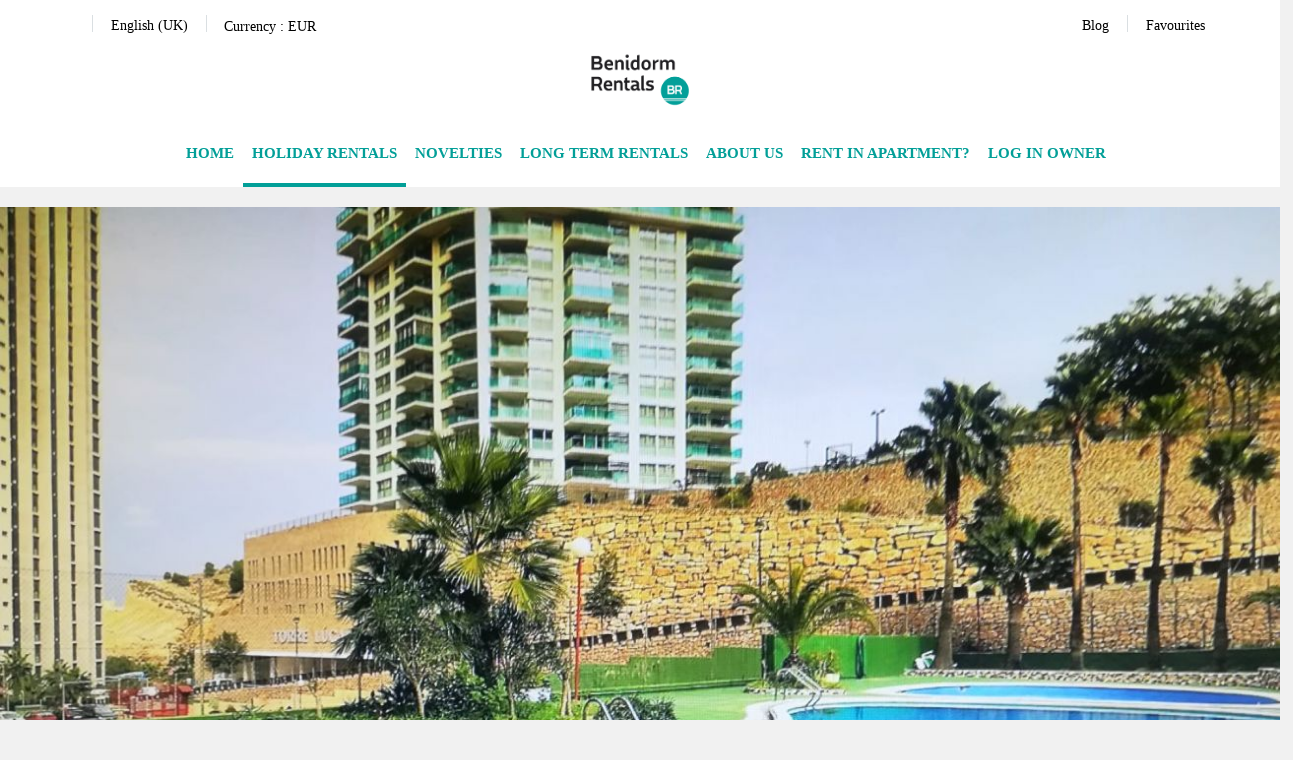

--- FILE ---
content_type: text/html; charset=utf-8
request_url: https://www.benidormrentals.com/en/rentals/apartment-benidorm-cumbre-loix-apartment-r072-328339.html
body_size: 22951
content:
<!DOCTYPE>
<html lang="en" ontouchstart="">
  <head>
    <meta http-equiv="X-UA-Compatible" content="IE=edge" />
              <script type="text/javascript">
          if ('serviceWorker' in navigator) {
            const urlOLB = getRewriteUrl();
            const urlServiceWorker = urlOLB + 'default/js/serviceWorker/serviceWorker.js';

            navigator.serviceWorker
              .register(urlServiceWorker, { scope: './' }).then(function(registration) {
                  console.log('Service worker registration succeeded:', registration);
              }).catch(function(error) {
                  console.log('Service worker registration failed:', error);
              });
          }

          function getRewriteUrl() {
            const urlOLB = "https://www.benidormrentals.com/en/rentals/";
            const urlWeb = urlOLB.replace(/https?\:\/\//, '');
            const urlRewrite = urlWeb.substring(urlWeb.indexOf('/'));

            return urlRewrite;
          }
        </script>
                    <link rel="preload" href="https://fwk.avantio.com/assets/fonts/fonts.css" as="style" onload="this.rel='stylesheet';">

                  <link rel="stylesheet" href="https://crs.avantio.com/datosBroker/bk_blueline/css/Definitivo.css" type="text/css">
          <link rel="stylesheet" href="https://crs.avantio.com/min/?g=css&modules=redesign,default,mapbox&type=vendor&typeView=accommodation&v=1765238405" type="text/css">
          <link rel="stylesheet" href="https://crs.avantio.com/min/?g=css&modules=redesign,default,rentals&type=main&typeView=accommodation&v=1765238405" type="text/css">
                <script>
	// Define fbq function
  !function(f,b,e,v,n,t,s)
  {if(f.fbq)return;n=f.fbq=function(){n.callMethod?
  n.callMethod.apply(n,arguments):n.queue.push(arguments)};
  if(!f._fbq)f._fbq=n;n.push=n;n.loaded=!0;n.version='2.0';
  n.queue=[];t=b.createElement(e);t.async=!0;
  t.src=v;s=b.getElementsByTagName(e)[0];
  s.parentNode.insertBefore(t,s)}(window, document,'script',
  'https://connect.facebook.net/en_US/fbevents.js');
  // Set facebook pixel consent
	fbq('consent', 'revoke');

	// Define dataLayer and the gtag function.
	window.dataLayer = window.dataLayer || [];
	function gtag(){dataLayer.push(arguments);}
	// Set ad_storage and analytics_storage.
	gtag('consent', 'default', {
		'analytics_storage': 'denied',
		'ad_storage': 'denied',
    'ad_user_data': 'denied',
    'ad_personalization': 'denied',
    'personalization_storage': 'denied',
    'functionality_storage': 'denied',
    'security_storage': 'denied'
	});
	gtag('set', 'ads_data_redaction', true);
</script><!-- Google tag (gtag.js) -->
<script async src="https://www.googletagmanager.com/gtag/js?id=UA-144990363-1"></script>
<script>
  window.dataLayer = window.dataLayer || [];
  function gtag(){dataLayer.push(arguments);}
  gtag('js', new Date());

  gtag('config', 'UA-144990363-1');
</script>

<TITLE>CUMBRE LOIX APARTMENT R072 - Apartments in Benidorm</TITLE><link rel="canonical" href="https://www.benidormrentals.com/en/rentals/apartment-benidorm-cumbre-loix-apartment-r072-328339.html"/>
            <meta name="description" content="Apartments in Benidorm CUMBRE LOIX APARTMENT R072. We have a great offer to the best price. Book right now your Apartments in Benidorm quick, easy and safe.">
            <meta name="keywords" content="Apartments in Benidorm - CUMBRE LOIX APARTMENT R072, Apartments Benidorm - CUMBRE LOIX APARTMENT R072, Apartment in Benidorm - CUMBRE LOIX APARTMENT R072, Apartment Benidorm - CUMBRE LOIX APARTMENT R072">
            <meta name="language" content="en">
            <meta content=Holidays name=classification>
            <meta name="revisit-after" content="1 month">
            <meta name="rating" content="General">
            <meta property="og:title" content="CUMBRE LOIX APARTMENT R072" />
            <meta property="og:description" content="Apartments in Benidorm CUMBRE LOIX APARTMENT R072. We have a great offer to the best price. Book right now your Apartments in Benidorm quick, easy and safe." />
            <meta property="og:type" content="website" />
            <meta property="og:url" content="https://www.benidormrentals.com/en/rentals/apartment-benidorm-cumbre-loix-apartment-r072-328339.html" />
            <meta property="og:image" content="https://www.benidormrentals.com/en/rentals/fotos/2/1600361645a4aa9c9498c995cf1fa96ca4f2af323c/big1600361650517c9ef21c12fdb1d8f44a7b83fc76d2.jpg" />
            <meta property="og:image:width" content="650" />
            <meta property="og:image:height" content="450" />
            <meta name="twitter:card" content="summary_large_image">
            <meta name="twitter:title" content="CUMBRE LOIX APARTMENT R072">
            <meta name="twitter:description" content="Apartments in Benidorm CUMBRE LOIX APARTMENT R072. We have a great offer to the best price. Book right now your Apartments in Benidorm quick, easy and safe.">
            <meta name="twitter:image:src" content="https://www.benidormrentals.com/en/rentals/fotos/2/1600361645a4aa9c9498c995cf1fa96ca4f2af323c/big1600361650517c9ef21c12fdb1d8f44a7b83fc76d2.jpg">
            <meta name="twitter:domain" content="https://www.benidormrentals.com/en/rentals/apartment-benidorm-cumbre-loix-apartment-r072-328339.html">
            <meta name="viewport" content="width=device-width, initial-scale=1.0, maximum-scale=1.0, user-scalable=0" /><meta name="robots" content="index, follow"><meta http-equiv="X-UA-Compatible" content="IE=edge" ><meta http-equiv="Content-Type" content="text/html; charset=utf-8"><!--[if lt IE 7]>
<script language="JavaScript">
function correctPNG() // correctly handle PNG transparency in Win IE 5.5 & 6.
{
  var arVersion = navigator.appVersion.split("MSIE")
  var version = parseFloat(arVersion[1])
  if ((version >= 5.5) && (document.body.filters))
    {
      for(var i=0; i<document.images.length; i++)
      {
        var img = document.images[i]
        var imgName = img.src.toUpperCase()
        if (imgName.substring(imgName.length-3, imgName.length) == "PNG")
        {
          var imgID = (img.id) ? "id='" + img.id + "' " : ""
          var imgClass = (img.className) ? "class='" + img.className + "' " : ""
          var imgTitle = (img.title) ? "title='" + img.title + "' " : "title='" + img.alt + "' "
          var imgStyle = "display:inline-block;" + img.style.cssText
          if (img.align == "left") imgStyle = "float:left;" + imgStyle
          if (img.align == "right") imgStyle = "float:right;" + imgStyle
          if (img.parentElement.href) imgStyle = "cursor:hand;" + imgStyle
          var strNewHTML = "<span " + imgID + imgClass + imgTitle
          + " style=\"" + "width:" + img.width + "px; height:" + img.height + "px;" + imgStyle + ";"
          + "filter:progid:DXImageTransform.Microsoft.AlphaImageLoader"
          + "(src=\'" + img.src + "\', sizingMethod='scale');\"></span>"
           img.outerHTML = strNewHTML
           i = i-1
          }
        }
      }
}
window.attachEvent("onload", correctPNG);
</script>
<![endif]--><script>function disabled() {}</script>
<script>
  window.jQuery || document.write('<script src="https://crs.avantio.com/default/js/jquery-3.4.1.min.js"><\/script>');
</script>
  <script src="https://www.google.com/recaptcha/api.js?render="></script>
  <script>window.recaptchaSiteKey = "";</script>
  <script>
  $(document).ready(function() {
    if (!$.cookie("acceptedCookies")) {
      document.cookie = "GA_ID=" + encodeURIComponent("UA-144990363-1") + "; Path=/; Secure";
    }
  });
  </script>
   </head>
<body>
  
      <script type="text/javascript" src="https://crs.avantio.com/default/js/lazyLoad.js" defer></script>
    
  <div id="all">

<script>
  (function () {
    var link = document.createElement('link');
    link.type = 'image/x-icon';
    link.rel = 'shortcut icon';
    link.href = '/child/assets/img/favicon.ico';
    document.getElementsByTagName('head')[0].appendChild(link);
   }());
</script>


<link rel="stylesheet" href="/app/css/its--style.css"><link rel="stylesheet" href="https://fwk.avantio.com/assets/core-7.0/css/update.css"><link rel="stylesheet" href="https://fwk.avantio.com/assets/fonts/fontlibrary/css/fontlibrary.css"><link rel="stylesheet" href="/child/assets/css/style.css"><link rel="stylesheet" href="/child/assets/css/top.css">
        <!--[if lt IE 9]>
		<script src="https://oss.maxcdn.com/html5shiv/3.7.2/html5shiv.min.js"></script>
		<script src="https://oss.maxcdn.com/respond/1.4.2/respond.min.js"></script>
        <![endif]-->
<div class="its--online-fix" data-template="3">
<div id="top">



<header id="header" class="EN its--wrapper-full header-block-its-light centerHeader ">

  <div id="its--container_cook" data-url="https://fwk.avantio.com/services/setCookieLogs.php" style="display:none" class="its--wrapper-full cookies-block-its-light" tabindex="1">
  <div class="its--container-fluid">
    <p class="cookie_title">
      We care about your privacy    </p>
    <p class="cookie_description">
      We use cookies that are strictly necessary in order for this website to function properly, in addition to cookies relating to the improvement and customisation of this website's experience in order to carry out statistical analysis and to provide you with advertisements based on your interests. You can accept or reject all non-necessary cookies by clicking on the respective "Accept all" or "Reject" button or, alternatively, configure them according to your preferences by clicking on the "Settings" button. For more information, please visit our       <a class="enlacePolitica fwk-color"> Cookies Policy.</a>
          </p>
    <div class="cookie_selections">
      <form id="cookies" data-bk="bk_blueline" data-lang="EN" data-url="https://fwk.avantio.com/services/getCookieInfo.php">
        <div class="cookies_actions">
          <a id="its--selectionCookies" class="fwk-color fwk-border">Settings</a>
          <a id="its--denyCookies" class="fwk-bg fwk-color-cont ">Reject</a>
          <a id="its--allCookies" class="fwk-bg fwk-color-cont ">Accept all</a>
        </div>
      </form>
    </div>
  </div>

  <div class="popup_cookies__text fwk-bg-cont" style="display: none;">
    <div class="title">
      <div class="text">Cookies Policy</div>
    </div>
    <div class="widget_inner">
      <div id="contentPoliticaCookies">
<h3>Cookies</h3>
<p>A cookie is a file containing an identifier (a string of letters and numbers) that is sent by a web server to a web browser and is stored by the browser. The identifier is then sent back to the server each time the browser requests a page from the server. This enables the web server to identify and track the web browser.</p>
<p> </p>
<p>We may use both "session" cookies and "persistent" cookies on the website. Session cookies will be deleted from your computer when you close your browser. Persistent cookies will remain stored on your computer until deleted, or until they reach a specified expiry date.</p>
<p> </p>
<p>We will use the session cookies to: keep track of you whilst you navigate the website; keep track of items in your shopping basket; prevent fraud and increase website security; and [other uses].] [We will use the persistent cookies to: enable our website to recognise you when you visit; keep track of your preferences in relation to your use of our website.</p>
<p> </p>
<p>We use Google Analytics to analyse the use of this website. Google Analytics generates statistical and other information about website use by means of cookies, which are stored on users' computers. The information generated relating to our website is used to create reports about the use of the website. Google will store this information. Google's privacy policy is available at: http://www.google.com/privacypolicy.html.</p>
<p> </p>
<p>Our advertisers / payment services providers may also send you cookies.</p>
<p> </p>
<p>We may publish Google AdSense interest-based advertisements on our website. These are tailored by Google to reflect your interests. To determine your interests, Google will track your behaviour on our website and on other websites across the web using the DART cookie. You can view, delete or add interest categories associated with your browser using Google's Ads Preference Manager, available at: http://www.google.com/ads/preferences/. You can opt out of the AdSense partner network cookie at: http://www.google.com/privacy/ads/ or by using the NAI's (Network Advertising Initiative's) multi-cookie opt-out mechanism at: http://www.networkadvertising.org/managing/opt_out.asp. However, these opt-out mechanisms use cookies, and if you clear the cookies from your browser your opt-out will not be maintained. To ensure that an opt-out is maintained in respect of a particular browser, you should use the Google browser plug-in available at: http://www.google.com/ads/preferences/plugin.</p>
<p> </p>
<p>Most browsers allow you to reject all cookies, whilst some browsers allow you to reject just third party cookies. For example, in Internet Explorer (version 9) you can refuse all cookies by clicking "Tools", "Internet options", "Privacy", and selecting "Block All Cookies" using the sliding selector. Blocking all cookies will, however, have a negative impact upon the usability of many websites.</p></div>    </div>
    <div class="cookies_actions">
      <a class="fwk-color fwk-border its--closeCookies">Close</a>
    </div>
  </div>

  <div class="popup_cookies fwk-bg-cont" style="display: none;">
    <div class="title">
      <div class="text">Cookie Settings</div>
    </div>
    <form action="">
      <div class="cookies_options">
        <div class="text">Clicking on "Save settings" will save the cookie selection that you choose. If you have not selected any options, clicking on this button will be the same as rejecting all cookies.</div>
        <div class="its--row inputs">
          <div class="its--row checks">
            <div class="its--col-sm-9 cookies-description">
              <label class="tooltip"><i class="icon-right-open"></i>Necessary</label>
            </div>
            <div class="its--col-sm-3">
              <input id="necessary" type="checkbox" name="necessary" checked disabled/><span>Always activated</span>
            </div>
          </div>

          <div class="its--row description">
            <div class="its--col-sm-12">
              <p class="info-options" style="display: none;">Cookies strictly necessary to provide a service or content requested by the user. These are responsible for technical aspects, such as identifying records and managing tool preferences in the use, interaction and location of access to content.</p>
              <div id="necessary_cookies" style="display: none;"></div>
            </div>
          </div>
          <hr>

          <div class="its--row checks">
            <div class="its--col-sm-9 cookies-description">
              <label class="tooltip"><i class="icon-right-open"></i>Functional</label>
            </div>
            <div class="its--col-sm-3">
              <input id="functionallity" class="fwk-bg-checked-before" type="checkbox" name="functionallity"/>
            </div>
          </div>
          <div class="its--row description">
            <div class="its--col-sm-12">
              <p class="info-options" style="display: none;">Functional cookies give the user information that enriches the browsing experience, such as displaying the weather forecast based on their location.</p>
              <div id="functionallity_cookies" style="display: none;"></div>
            </div>
          </div>
          <hr>

          <div class="its--row checks">
            <div class="its--col-sm-9 cookies-description">
              <label class="tooltip"><i class="icon-right-open"></i>Statistics and Analytics</label>
            </div>
            <div class="its--col-sm-3">
              <input id="analysis" type="checkbox" class="fwk-bg-checked-before" name="analysis"/>
            </div>
          </div>

          <div class="its--row description">
            <div class="its--col-sm-12">
              <p class="info-options" style="display: none;">These cookies collect information relating to the use of the site, such as the time spent and the content visited by readers on the site in order to measure its performance and improve browsing.<br>
The main aims sought with this type of cookies are:<br>
Allowing the anonymous identification of browsing Users and, therefore, the approximate counting of the number of visitors.<br>
Anonymous identification the most visited content.<br>
Detection of whether the User who is accessing the site is new or a repeat visitor.</p>
              <div id="analysis_cookies" style="display: none;"></div>
            </div>
          </div>

          <hr>

          <div class="its--row checks">
            <div class="its--col-sm-9 cookies-description">
              <label class="tooltip"><i class="icon-right-open"></i>Marketing</label>
            </div>
            <div class="its--col-sm-3">
              <input id="marketing" type="checkbox" class="fwk-bg-checked-before" name="marketing"/>
            </div>
          </div>
          <div class="its--row description">
            <div class="its--col-sm-12">
              <p class="info-options" style="display: none;">These cookies obtain information about the user's browsing habits in order to manage advertising spaces and offer more relevant and quality content based on the user's interests.</p>
              <div id="marketing_cookies" style="display: none;"></div>
            </div>
          </div>
          <div class="cookies_actions">
            <a id="its--closeCookies" class="fwk-color fwk-border">Close</a>
            <a id="its--acceptedCookies" class="fwk-bg fwk-color-cont ">Save settings</a>
          </div>
        </div>
      </div>
    </form>
  </div>
</div>
  <div id="upper_header">
    <div class="its--container">
      <div class="its--row">
        <div class="its--col-xs-12">
          <div class="preheader-item-left item-social_media" id="social_media">  <ul>
          <li><a href="https://instagram.com/bluelinebookings" target="_blank" class="icon-instagram"></a></li>
      </ul>
<div class="separador"></div></div><div class="preheader-item-left item-idiomas" id="idiomas">
<div class="dropdown">
  <a class="btn btn-link dropdown-toggle btn-xs " id="dropdownLang" data-href="www.benidormrentals.com/en" data-iso="EN" data-toggle="dropdown">
    
    English (UK)
     
      <span class="icon icon-down-open"></span>
      </a>

      <ul class="dropdown-menu dropdown-menu-right" role="languages" aria-labelledby="dropdownLang">
      <li><a data-iso="ES" tabindex="-1" href="https://www.benidormrentals.com/alquiler/apartamento-benidorm-cumbre-loix-apartment-r072-328339.html">Español (ES)</a></li><li><a data-iso="FR" tabindex="-1" href="https://www.benidormrentals.com/fr/location/appartement-benidorm-cumbre-loix-apartment-r072-328339.html">Français</a></li>    </ul>
  </div><div class="separador"></div></div><div class="preheader-item-left item-multimoneda" id="multimoneda">    <div class="dropdown currency">
      <div class="dropdown-toggle" data-toggle="dropdown" data-qa="currency_selector">
        <span>Currency :</span>
        <span id="select_monedas">EUR</span>
        <span class="icon icon-down-open"></span>
      </div>
      <div class="contenedor_dropDown">
        <ul class="dropdown-menu arrow_box_dropdown">
          <li class="title">
            <b>Choose your currency</b>
          </li>

                      <li>
              <a href="javascript:setCookieCurrency('www.benidormrentals.com', 'bk_blueline', 978, 1);">
                <span>EUR</span><span class="simboloMoneda">€</span> 
              </a>
            </li>
                      <li>
              <a href="javascript:setCookieCurrency('www.benidormrentals.com', 'bk_blueline', 826, 1);">
                <span>GBP</span><span class="simboloMoneda">£</span> 
              </a>
            </li>
                  </ul>
      </div>
    </div>
</div><div class="preheader-item-right item-favoritosMarkup" id="favoritosMarkup">

  <a href="https://www.benidormrentals.com/en/rentals/favourites/" class="btn btn-link btn-xs">
    <span class="contentFavoritos"><i class="icon icon-heart-filled "></i></span> Favourites  </a>
<div class="separador"></div></div><div class="preheader-item-right item-Blog" id="Blog"><a href="https://www.benidormrentals.com/blog/en" class="btn btn-link btn-xs">Blog</a></div>        </div>
      </div>
    </div>
  </div>

  <div id="lower_header">
    <div class="its--container-fluid">
      <div class="its--row">
        <div id="logo" class=" its--col-sm-12 its--col-xs-9 ">
          <a href='https://www.benidormrentals.com/en/'><img src='/child/assets/img/logo.png' alt='Benidorm Rentals' /></a>        </div>
        <div id="toggle_nav" class="its--col-xs-3 visible-xs-inline-block navbar navbar-default">
          <button id="navegacion_btn" type="button" class="navbar-toggle collapsed" data-toggle="collapse" data-target="#main-nav">
            <span class="sr-only">Menu</span>
            <span class="icon-bar"></span>
            <span class="icon-bar"></span>
            <span class="icon-bar"></span>
          </button>
        </div>
        <div id="mobile_menu">
          <span id="navegacion_close" class="icon-cancel"></span>
          <ul class="nav navbar-nav">
            <li id="nav-inicio" ><a  href="https://www.benidormrentals.com/en" >Home</a></li><li id="nav-alquiler" class='its--item_active'><a  href="https://www.benidormrentals.com/en/rentals/holidays-rentals-rentals-d0/" >Holiday Rentals</a></li><li id="nav-ofertas" ><a  href="https://www.benidormrentals.com/en/novedades/" >NOVELTIES</a></li><li id="nav-linkLE" ><a target="_blank" href="https://www.inmobiliarianunez.com/find/?buy_op=rent" >LONG TERM RENTALS</a></li><li id="nav-nosotros" ><a  href="https://www.benidormrentals.com/en/about-us/" >About us</a></li><li id="nav-alquilar_apartamento" ><a target="_blank" href="https://alquilarmiapartamento.com/" >Rent in apartment?</a></li><li id="nav-acceso-propietario" ><a  href="https://www.benidormrentals.com/en/owner-login/" >Log In Owner</a></li>          </ul>
          <ul class="nav navbar-nav">
            <div class="preheader-item-left item-social_media" id="social_media">  <ul>
          <li><a href="https://instagram.com/bluelinebookings" target="_blank" class="icon-instagram"></a></li>
      </ul>
<div class="separador"></div></div><div class="preheader-item-left item-idiomas" id="idiomas">
<div class="dropdown">
  <a class="btn btn-link dropdown-toggle btn-xs " id="dropdownLang" data-href="www.benidormrentals.com/en" data-iso="EN" data-toggle="dropdown">
    
    English (UK)
     
      <span class="icon icon-down-open"></span>
      </a>

      <ul class="dropdown-menu dropdown-menu-right" role="languages" aria-labelledby="dropdownLang">
      <li><a data-iso="ES" tabindex="-1" href="https://www.benidormrentals.com/alquiler/apartamento-benidorm-cumbre-loix-apartment-r072-328339.html">Español (ES)</a></li><li><a data-iso="FR" tabindex="-1" href="https://www.benidormrentals.com/fr/location/appartement-benidorm-cumbre-loix-apartment-r072-328339.html">Français</a></li>    </ul>
  </div><div class="separador"></div></div><div class="preheader-item-left item-multimoneda" id="multimoneda">    <div class="dropdown currency">
      <div class="dropdown-toggle" data-toggle="dropdown" data-qa="currency_selector">
        <span>Currency :</span>
        <span id="select_monedas">EUR</span>
        <span class="icon icon-down-open"></span>
      </div>
      <div class="contenedor_dropDown">
        <ul class="dropdown-menu arrow_box_dropdown">
          <li class="title">
            <b>Choose your currency</b>
          </li>

                      <li>
              <a href="javascript:setCookieCurrency('www.benidormrentals.com', 'bk_blueline', 978, 1);">
                <span>EUR</span><span class="simboloMoneda">€</span> 
              </a>
            </li>
                      <li>
              <a href="javascript:setCookieCurrency('www.benidormrentals.com', 'bk_blueline', 826, 1);">
                <span>GBP</span><span class="simboloMoneda">£</span> 
              </a>
            </li>
                  </ul>
      </div>
    </div>
</div><div class="preheader-item-right item-favoritosMarkup" id="favoritosMarkup">

  <a href="https://www.benidormrentals.com/en/rentals/favourites/" class="btn btn-link btn-xs">
    <span class="contentFavoritos"><i class="icon icon-heart-filled "></i></span> Favourites  </a>
<div class="separador"></div></div><div class="preheader-item-right item-Blog" id="Blog"><a href="https://www.benidormrentals.com/blog/en" class="btn btn-link btn-xs">Blog</a></div>          </ul>
        </div>
        <div id="navigation" class=" its--col-sm-12 its--col-xs-12 ">
          <nav class="navbar navbar-default" role="navigation">
            <div class="collapse navbar-collapse" id="main-nav">
              <ul class="nav navbar-nav">
                <li id="nav-inicio" ><a  href="https://www.benidormrentals.com/en" >Home</a></li><li id="nav-alquiler" class='its--item_active'><a  href="https://www.benidormrentals.com/en/rentals/holidays-rentals-rentals-d0/" >Holiday Rentals</a></li><li id="nav-ofertas" ><a  href="https://www.benidormrentals.com/en/novedades/" >NOVELTIES</a></li><li id="nav-linkLE" ><a target="_blank" href="https://www.inmobiliarianunez.com/find/?buy_op=rent" >LONG TERM RENTALS</a></li><li id="nav-nosotros" ><a  href="https://www.benidormrentals.com/en/about-us/" >About us</a></li><li id="nav-alquilar_apartamento" ><a target="_blank" href="https://alquilarmiapartamento.com/" >Rent in apartment?</a></li><li id="nav-acceso-propietario" ><a  href="https://www.benidormrentals.com/en/owner-login/" >Log In Owner</a></li>              </ul>
            </div>
          </nav>
        </div>
      </div>
    </div>
  </div>
</header></div>
 <main id="main" class="its--wrapper-full">
	<div class="its--container-fluid">
		<div class="its--row">
			<div class="its--col-md-12">
				<!-- aquí se abre #centro -->
	<script type="text/javascript">
var xajaxRequestUri="https://www.benidormrentals.com/en/rentals/gestorFormulario.php";
var xajaxDebug=false;
var xajaxStatusMessages=false;
var xajaxWaitCursor=true;
var xajaxDefinedGet=0;
var xajaxDefinedPost=1;
var xajaxLoaded=false;
function xajax_buscando(){return xajax.call("buscando", arguments, 1);}
function xajax_resultados(){return xajax.call("resultados", arguments, 1);}
function xajax_edadesninyos(){return xajax.call("edadesninyos", arguments, 1);}
function xajax_edadesninyos2(){return xajax.call("edadesninyos2", arguments, 1);}
function xajax_calculaDispoLE(){return xajax.call("calculaDispoLE", arguments, 1);}
function xajax_calculaPrecio(){return xajax.call("calculaPrecio", arguments, 1);}
function xajax_showTarifas(){return xajax.call("showTarifas", arguments, 1);}
function xajax_appendTarifa(){return xajax.call("appendTarifa", arguments, 1);}
function xajax_appendDescuento(){return xajax.call("appendDescuento", arguments, 1);}
function xajax_showPeriodos(){return xajax.call("showPeriodos", arguments, 1);}
function xajax_calculaPrecioHotel(){return xajax.call("calculaPrecioHotel", arguments, 1);}
function xajax_refrescaCombos(){return xajax.call("refrescaCombos", arguments, 1);}
function xajax_autoComplete(){return xajax.call("autoComplete", arguments, 1);}
function xajax_insertaFavorito(){return xajax.call("insertaFavorito", arguments, 1);}
function xajax_codigoPromocional(){return xajax.call("codigoPromocional", arguments, 1);}
function xajax_guardaValoracionUtil(){return xajax.call("guardaValoracionUtil", arguments, 1);}
function xajax_getURLBusqueda(){return xajax.call("getURLBusqueda", arguments, 1);}
function xajax_getURLForm(){return xajax.call("getURLForm", arguments, 1);}
function xajax_setCookieCurrency(){return xajax.call("setCookieCurrency", arguments, 1);}
function xajax_enviaContacto(){return xajax.call("enviaContacto", arguments, 1);}
function xajax_calculaPrecioReserva(){return xajax.call("calculaPrecioReserva", arguments, 1);}
function xajax_changeUrlResultados(){return xajax.call("changeUrlResultados", arguments, 1);}
function xajax_sendByEmail(){return xajax.call("sendByEmail", arguments, 1);}
	</script>
	<script type="text/javascript" src="https://crs.avantio.com/default/js/xajax/xajax_js/xajax.js"></script>
	<script type="text/javascript">
window.setTimeout(function () { if (!xajaxLoaded) { alert('Error: the xajax Javascript file could not be included. Perhaps the URL is incorrect?\nURL: ./default/js/xajax/xajax_js/xajax.js'); } }, 6000);
	</script>
<script language="javascript">function openWindow() {}</script><div id='centro'><script>
  window.dataLayer = window.dataLayer || [];
  window.dataLayer.push({
    'event': 'viewAccomodationDetail',
    'propertyName': 'CUMBRE LOIX APARTMENT R072',
    'accomodationID': '328339',
    'lowestPrice': '38.5',
    'currency':'EUR',
    'arrivalDate': '',
    'arrivalDateYMD': '',
    'departureDate': '',
    'departureDateYMD': '',
    'building': 'CUMBRE LOIX', 
    'typeAccommodation': 'Apartment',
    'adultsReq': '',
    'childrenReq': '',
    'locality': 'Benidorm',
    'cookieGA': ''
  });
</script>



<script type="application/ld+json">
  {
    "@context": "https://schema.org/",
    "@type": "Product",
    "name": "CUMBRE LOIX APARTMENT R072",
    "image": [
      "https://www.benidormrentals.com/en/rentals/fotos/2/1600361645a4aa9c9498c995cf1fa96ca4f2af323c/big1600361650517c9ef21c12fdb1d8f44a7b83fc76d2.jpg"
     ],
    "description": "It has 86 m2 built and has been renovated. It has 2 bedrooms (1+1), living-dining room, independent kitchen and 1 complete bathroom with shower. The apartment offers sea views, within a large closed urbanisation and at the same time quiet, with physical doorman, community swimming pool, common green areas, tennis court and children's playground for the youngest in the house. Rincón de Loix is the most innovative part of Benidorm, with its Levante beach and the great variety of shops, making it the favourite area of national tourism. Levante beach is known for being the sunrise beach, one of the best in Europe, occupying more than 2 kilometres of fine sand. In the Rincón de Loix area of Levante beach, the cable ski stands out, a fun water sport that allows water skiing without boat propulsion. A short distance from the apartment you can find Aqualandia, a large water park next to another marine and exotic animal park, Mundomar.Important information about arrival time: The key collection time is from 4:00 PM to 7:00 PM; if you wish to arrive earlier, it will depend on availability, and we cannot provide information until the day of arrival. If you arrive after 12:00 AM, there will be a late check-in fee of €45. Said amount will be charged the day after arrival or, failing that, will be deducted from the deposit.",
    "mpn": "328339",
    "sku": "328339",
    "brand": {
      "@type": "Thing",
      "name": "Blue Line Benidorm"
    },
        "offers": {
      "@type": "AggregateOffer",
      "lowPrice": "38.5",
      "priceCurrency": "EUR",
      "offerCount": "1"
    }
  }
  </script>
  <div id="fb-root"></div>

	<script>function anularBotonDerecho(e) {if (navigator.appName == 'Netscape'&& (e.which == 3 || e.which ==  2)){return false;} else if (navigator.appName == 'Microsoft Internet Explorer'&& (event.button  == 2 || event.button    == 4)) {}}document.onmousedown=anularBotonDerecho;document.oncontextmenu=new Function('return false');</script>


<div id="sombra" class="galeria_full gallery-grid">
	<div id="contenedor" class="sidebar_masDatos" >
		<div  id="contenido" class="class_masdatos container-ALQUILER">
			<div id="bloque_foto_cont" class="bloque-descripcion-ALQUILER">
				<div class='box-ficha-full'>  <div id="galeria_full">
    <div id="Fotos_ficha_e">
      <div id="foto_principal" class="grid-container">
    <div id="galleryGrid" class="photo-gallery count-images-29">
                
                            <div>
          <a 
          href="https://www.benidormrentals.com/en/rentals/fotos/2/1600361645a4aa9c9498c995cf1fa96ca4f2af323c/1600361650517c9ef21c12fdb1d8f44a7b83fc76d2.jpg" 
          id="ft_0" 
          data-size="1984x1488" 
          data-med="https://www.benidormrentals.com/en/rentals/fotos/2/1600361645a4aa9c9498c995cf1fa96ca4f2af323c/1600361650517c9ef21c12fdb1d8f44a7b83fc76d2.jpg" 
          data-index="0">
            <img
              src="https://www.benidormrentals.com/en/rentals/fotos/2/1600361645a4aa9c9498c995cf1fa96ca4f2af323c/huge1600361650517c9ef21c12fdb1d8f44a7b83fc76d2.jpg" 
              title="Apartment in Benidorm - CUMBRE LOIX APARTMENT R072"
              alt="Apartment in Benidorm - CUMBRE LOIX APARTMENT R072"
              loading="lazy">
            <figure></figure>
          </a>
            </div>
                
                            <div>
          <a 
          href="https://www.benidormrentals.com/en/rentals/fotos/2/1600361645a4aa9c9498c995cf1fa96ca4f2af323c/1600361653e4a922a7b748cd6de8e1a7a45998e12e.jpg" 
          id="ft_1" 
          data-size="1984x1488" 
          data-med="https://www.benidormrentals.com/en/rentals/fotos/2/1600361645a4aa9c9498c995cf1fa96ca4f2af323c/1600361653e4a922a7b748cd6de8e1a7a45998e12e.jpg" 
          data-index="1">
            <img
              src="https://www.benidormrentals.com/en/rentals/fotos/2/1600361645a4aa9c9498c995cf1fa96ca4f2af323c/huge1600361653e4a922a7b748cd6de8e1a7a45998e12e.jpg" 
              title="Apartment in Benidorm - CUMBRE LOIX APARTMENT R072"
              alt="Apartment in Benidorm - CUMBRE LOIX APARTMENT R072"
              loading="lazy">
            <figure></figure>
          </a>
            </div>
                
                            <div>
          <a 
          href="https://www.benidormrentals.com/en/rentals/fotos/2/1600361645a4aa9c9498c995cf1fa96ca4f2af323c/16003616576061567fb6b6ad9f22e17b726b7a72d7.jpg" 
          id="ft_2" 
          data-size="1984x1488" 
          data-med="https://www.benidormrentals.com/en/rentals/fotos/2/1600361645a4aa9c9498c995cf1fa96ca4f2af323c/16003616576061567fb6b6ad9f22e17b726b7a72d7.jpg" 
          data-index="2">
            <img
              src="https://www.benidormrentals.com/en/rentals/fotos/2/1600361645a4aa9c9498c995cf1fa96ca4f2af323c/huge16003616576061567fb6b6ad9f22e17b726b7a72d7.jpg" 
              title="Apartment in Benidorm - CUMBRE LOIX APARTMENT R072"
              alt="Apartment in Benidorm - CUMBRE LOIX APARTMENT R072"
              loading="lazy">
            <figure></figure>
          </a>
            </div>
                
                            <div>
          <a 
          href="https://www.benidormrentals.com/en/rentals/fotos/2/1600361645a4aa9c9498c995cf1fa96ca4f2af323c/1600361654aac1f225a790cd5e33641a57a530d128.jpg" 
          id="ft_3" 
          data-size="1984x1488" 
          data-med="https://www.benidormrentals.com/en/rentals/fotos/2/1600361645a4aa9c9498c995cf1fa96ca4f2af323c/1600361654aac1f225a790cd5e33641a57a530d128.jpg" 
          data-index="3">
            <img
              src="https://www.benidormrentals.com/en/rentals/fotos/2/1600361645a4aa9c9498c995cf1fa96ca4f2af323c/huge1600361654aac1f225a790cd5e33641a57a530d128.jpg" 
              title="Apartment in Benidorm - CUMBRE LOIX APARTMENT R072"
              alt="Apartment in Benidorm - CUMBRE LOIX APARTMENT R072"
              loading="lazy">
            <figure></figure>
          </a>
            </div>
                
                            <div>
          <a 
          href="https://www.benidormrentals.com/en/rentals/fotos/2/1600361645a4aa9c9498c995cf1fa96ca4f2af323c/1600361655f6ee59671f4fe59ffdc281f0287438bd.jpg" 
          id="ft_4" 
          data-size="1984x1488" 
          data-med="https://www.benidormrentals.com/en/rentals/fotos/2/1600361645a4aa9c9498c995cf1fa96ca4f2af323c/1600361655f6ee59671f4fe59ffdc281f0287438bd.jpg" 
          data-index="4">
            <img
              src="https://www.benidormrentals.com/en/rentals/fotos/2/1600361645a4aa9c9498c995cf1fa96ca4f2af323c/huge1600361655f6ee59671f4fe59ffdc281f0287438bd.jpg" 
              title="Apartment in Benidorm - CUMBRE LOIX APARTMENT R072"
              alt="Apartment in Benidorm - CUMBRE LOIX APARTMENT R072"
              loading="lazy">
            <figure></figure>
          </a>
            </div>
                
                            <div>
          <a 
          href="https://www.benidormrentals.com/en/rentals/fotos/2/1600361645a4aa9c9498c995cf1fa96ca4f2af323c/1621589393c54fcd0675ba2af67de2954c6272273b.jpg" 
          id="ft_5" 
          data-size="1984x1488" 
          data-med="https://www.benidormrentals.com/en/rentals/fotos/2/1600361645a4aa9c9498c995cf1fa96ca4f2af323c/1621589393c54fcd0675ba2af67de2954c6272273b.jpg" 
          data-index="5">
            <img
              src="https://www.benidormrentals.com/en/rentals/fotos/2/1600361645a4aa9c9498c995cf1fa96ca4f2af323c/huge1621589393c54fcd0675ba2af67de2954c6272273b.jpg" 
              title="Apartment in Benidorm - CUMBRE LOIX APARTMENT R072"
              alt="Apartment in Benidorm - CUMBRE LOIX APARTMENT R072"
              loading="lazy">
            <figure></figure>
          </a>
            </div>
                
                            <div>
          <a 
          href="https://www.benidormrentals.com/en/rentals/fotos/2/1600361645a4aa9c9498c995cf1fa96ca4f2af323c/1621589217cc636103ab7d8032cbdc1d873c2633f4.jpg" 
          id="ft_6" 
          data-size="1984x1488" 
          data-med="https://www.benidormrentals.com/en/rentals/fotos/2/1600361645a4aa9c9498c995cf1fa96ca4f2af323c/1621589217cc636103ab7d8032cbdc1d873c2633f4.jpg" 
          data-index="6">
            <img
              src="https://www.benidormrentals.com/en/rentals/fotos/2/1600361645a4aa9c9498c995cf1fa96ca4f2af323c/huge1621589217cc636103ab7d8032cbdc1d873c2633f4.jpg" 
              title="Apartment in Benidorm - CUMBRE LOIX APARTMENT R072"
              alt="Apartment in Benidorm - CUMBRE LOIX APARTMENT R072"
              loading="lazy">
            <figure></figure>
          </a>
            </div>
                
                            <div>
          <a 
          href="https://www.benidormrentals.com/en/rentals/fotos/2/1600361645a4aa9c9498c995cf1fa96ca4f2af323c/16215892191f7c418a13ddb8e6e97a2bb2b920ff9f.jpg" 
          id="ft_7" 
          data-size="1200x1600" 
          data-med="https://www.benidormrentals.com/en/rentals/fotos/2/1600361645a4aa9c9498c995cf1fa96ca4f2af323c/16215892191f7c418a13ddb8e6e97a2bb2b920ff9f.jpg" 
          data-index="7">
            <img
              src="https://www.benidormrentals.com/en/rentals/fotos/2/1600361645a4aa9c9498c995cf1fa96ca4f2af323c/huge16215892191f7c418a13ddb8e6e97a2bb2b920ff9f.jpg" 
              title="Apartment in Benidorm - CUMBRE LOIX APARTMENT R072"
              alt="Apartment in Benidorm - CUMBRE LOIX APARTMENT R072"
              loading="lazy">
            <figure></figure>
          </a>
            </div>
                
                            <div>
          <a 
          href="https://www.benidormrentals.com/en/rentals/fotos/2/1600361645a4aa9c9498c995cf1fa96ca4f2af323c/16215892188d0e9a416e2234b30cb6256b83d91e8f.jpg" 
          id="ft_8" 
          data-size="1984x1488" 
          data-med="https://www.benidormrentals.com/en/rentals/fotos/2/1600361645a4aa9c9498c995cf1fa96ca4f2af323c/16215892188d0e9a416e2234b30cb6256b83d91e8f.jpg" 
          data-index="8">
            <img
              src="https://www.benidormrentals.com/en/rentals/fotos/2/1600361645a4aa9c9498c995cf1fa96ca4f2af323c/huge16215892188d0e9a416e2234b30cb6256b83d91e8f.jpg" 
              title="Apartment in Benidorm - CUMBRE LOIX APARTMENT R072"
              alt="Apartment in Benidorm - CUMBRE LOIX APARTMENT R072"
              loading="lazy">
            <figure></figure>
          </a>
            </div>
                
                            <div>
          <a 
          href="https://www.benidormrentals.com/en/rentals/fotos/2/1600361645a4aa9c9498c995cf1fa96ca4f2af323c/160036165609530673441d842ea5807100a3aaafdd.jpg" 
          id="ft_9" 
          data-size="1984x1488" 
          data-med="https://www.benidormrentals.com/en/rentals/fotos/2/1600361645a4aa9c9498c995cf1fa96ca4f2af323c/160036165609530673441d842ea5807100a3aaafdd.jpg" 
          data-index="9">
            <img
              src="https://www.benidormrentals.com/en/rentals/fotos/2/1600361645a4aa9c9498c995cf1fa96ca4f2af323c/huge160036165609530673441d842ea5807100a3aaafdd.jpg" 
              title="Apartment in Benidorm - CUMBRE LOIX APARTMENT R072"
              alt="Apartment in Benidorm - CUMBRE LOIX APARTMENT R072"
              loading="lazy">
            <figure></figure>
          </a>
            </div>
                
                            <div>
          <a 
          href="https://www.benidormrentals.com/en/rentals/fotos/2/1600361645a4aa9c9498c995cf1fa96ca4f2af323c/162158922166867b72b59e13a92e589fdcedbc9ad7.jpg" 
          id="ft_10" 
          data-size="1488x1984" 
          data-med="https://www.benidormrentals.com/en/rentals/fotos/2/1600361645a4aa9c9498c995cf1fa96ca4f2af323c/162158922166867b72b59e13a92e589fdcedbc9ad7.jpg" 
          data-index="10">
            <img
              src="https://www.benidormrentals.com/en/rentals/fotos/2/1600361645a4aa9c9498c995cf1fa96ca4f2af323c/huge162158922166867b72b59e13a92e589fdcedbc9ad7.jpg" 
              title="Apartment in Benidorm - CUMBRE LOIX APARTMENT R072"
              alt="Apartment in Benidorm - CUMBRE LOIX APARTMENT R072"
              loading="lazy">
            <figure></figure>
          </a>
            </div>
                
                            <div>
          <a 
          href="https://www.benidormrentals.com/en/rentals/fotos/2/1600361645a4aa9c9498c995cf1fa96ca4f2af323c/1600361896a2aecd658293794251962daf0200aaa8.jpg" 
          id="ft_11" 
          data-size="2000x1500" 
          data-med="https://www.benidormrentals.com/en/rentals/fotos/2/1600361645a4aa9c9498c995cf1fa96ca4f2af323c/1600361896a2aecd658293794251962daf0200aaa8.jpg" 
          data-index="11">
            <img
              src="https://www.benidormrentals.com/en/rentals/fotos/2/1600361645a4aa9c9498c995cf1fa96ca4f2af323c/huge1600361896a2aecd658293794251962daf0200aaa8.jpg" 
              title="Apartment in Benidorm - CUMBRE LOIX APARTMENT R072"
              alt="Apartment in Benidorm - CUMBRE LOIX APARTMENT R072"
              loading="lazy">
            <figure></figure>
          </a>
            </div>
                
                            <div>
          <a 
          href="https://www.benidormrentals.com/en/rentals/fotos/2/1600361645a4aa9c9498c995cf1fa96ca4f2af323c/160036165601ca1c50bb81ca7035b50cf68e629d2a.jpg" 
          id="ft_12" 
          data-size="1984x1488" 
          data-med="https://www.benidormrentals.com/en/rentals/fotos/2/1600361645a4aa9c9498c995cf1fa96ca4f2af323c/160036165601ca1c50bb81ca7035b50cf68e629d2a.jpg" 
          data-index="12">
            <img
              src="https://www.benidormrentals.com/en/rentals/fotos/2/1600361645a4aa9c9498c995cf1fa96ca4f2af323c/huge160036165601ca1c50bb81ca7035b50cf68e629d2a.jpg" 
              title="Apartment in Benidorm - CUMBRE LOIX APARTMENT R072"
              alt="Apartment in Benidorm - CUMBRE LOIX APARTMENT R072"
              loading="lazy">
            <figure></figure>
          </a>
            </div>
                
                            <div>
          <a 
          href="https://www.benidormrentals.com/en/rentals/fotos/2/1600361645a4aa9c9498c995cf1fa96ca4f2af323c/1621589220c197ef34bc753c6cae89522e6b5fab04.jpg" 
          id="ft_13" 
          data-size="1600x1200" 
          data-med="https://www.benidormrentals.com/en/rentals/fotos/2/1600361645a4aa9c9498c995cf1fa96ca4f2af323c/1621589220c197ef34bc753c6cae89522e6b5fab04.jpg" 
          data-index="13">
            <img
              src="https://www.benidormrentals.com/en/rentals/fotos/2/1600361645a4aa9c9498c995cf1fa96ca4f2af323c/huge1621589220c197ef34bc753c6cae89522e6b5fab04.jpg" 
              title="Apartment in Benidorm - CUMBRE LOIX APARTMENT R072"
              alt="Apartment in Benidorm - CUMBRE LOIX APARTMENT R072"
              loading="lazy">
            <figure></figure>
          </a>
            </div>
                
                            <div>
          <a 
          href="https://www.benidormrentals.com/en/rentals/fotos/2/1600361645a4aa9c9498c995cf1fa96ca4f2af323c/1600361897e19c481e81edb3083e74e921ca22a71f.jpg" 
          id="ft_14" 
          data-size="2000x1500" 
          data-med="https://www.benidormrentals.com/en/rentals/fotos/2/1600361645a4aa9c9498c995cf1fa96ca4f2af323c/1600361897e19c481e81edb3083e74e921ca22a71f.jpg" 
          data-index="14">
            <img
              src="https://www.benidormrentals.com/en/rentals/fotos/2/1600361645a4aa9c9498c995cf1fa96ca4f2af323c/huge1600361897e19c481e81edb3083e74e921ca22a71f.jpg" 
              title="Apartment in Benidorm - CUMBRE LOIX APARTMENT R072"
              alt="Apartment in Benidorm - CUMBRE LOIX APARTMENT R072"
              loading="lazy">
            <figure></figure>
          </a>
            </div>
                
                            <div>
          <a 
          href="https://www.benidormrentals.com/en/rentals/fotos/2/1600361645a4aa9c9498c995cf1fa96ca4f2af323c/160036189820364157581be0218225543eb2776caa.jpg" 
          id="ft_15" 
          data-size="1920x2560" 
          data-med="https://www.benidormrentals.com/en/rentals/fotos/2/1600361645a4aa9c9498c995cf1fa96ca4f2af323c/160036189820364157581be0218225543eb2776caa.jpg" 
          data-index="15">
            <img
              src="https://www.benidormrentals.com/en/rentals/fotos/2/1600361645a4aa9c9498c995cf1fa96ca4f2af323c/huge160036189820364157581be0218225543eb2776caa.jpg" 
              title="Apartment in Benidorm - CUMBRE LOIX APARTMENT R072"
              alt="Apartment in Benidorm - CUMBRE LOIX APARTMENT R072"
              loading="lazy">
            <figure></figure>
          </a>
            </div>
                
                            <div>
          <a 
          href="https://www.benidormrentals.com/en/rentals/fotos/2/1600361645a4aa9c9498c995cf1fa96ca4f2af323c/1600361899b401c0a02a9391da5c681ca8d5e9ebcb.jpg" 
          id="ft_16" 
          data-size="2000x1500" 
          data-med="https://www.benidormrentals.com/en/rentals/fotos/2/1600361645a4aa9c9498c995cf1fa96ca4f2af323c/1600361899b401c0a02a9391da5c681ca8d5e9ebcb.jpg" 
          data-index="16">
            <img
              src="https://www.benidormrentals.com/en/rentals/fotos/2/1600361645a4aa9c9498c995cf1fa96ca4f2af323c/huge1600361899b401c0a02a9391da5c681ca8d5e9ebcb.jpg" 
              title="Apartment in Benidorm - CUMBRE LOIX APARTMENT R072"
              alt="Apartment in Benidorm - CUMBRE LOIX APARTMENT R072"
              loading="lazy">
            <figure></figure>
          </a>
            </div>
                
                            <div>
          <a 
          href="https://www.benidormrentals.com/en/rentals/fotos/2/1600361645a4aa9c9498c995cf1fa96ca4f2af323c/16003616486d8be773120ba7d1ab304f5e0224b3e3.jpg" 
          id="ft_17" 
          data-size="1600x1200" 
          data-med="https://www.benidormrentals.com/en/rentals/fotos/2/1600361645a4aa9c9498c995cf1fa96ca4f2af323c/16003616486d8be773120ba7d1ab304f5e0224b3e3.jpg" 
          data-index="17">
            <img
              src="https://www.benidormrentals.com/en/rentals/fotos/2/1600361645a4aa9c9498c995cf1fa96ca4f2af323c/huge16003616486d8be773120ba7d1ab304f5e0224b3e3.jpg" 
              title="Apartment in Benidorm - CUMBRE LOIX APARTMENT R072"
              alt="Apartment in Benidorm - CUMBRE LOIX APARTMENT R072"
              loading="lazy">
            <figure></figure>
          </a>
            </div>
                
                            <div>
          <a 
          href="https://www.benidormrentals.com/en/rentals/fotos/2/1600361645a4aa9c9498c995cf1fa96ca4f2af323c/1600361647a95728acac2934c25fbb68e60d864420.jpg" 
          id="ft_18" 
          data-size="1600x1200" 
          data-med="https://www.benidormrentals.com/en/rentals/fotos/2/1600361645a4aa9c9498c995cf1fa96ca4f2af323c/1600361647a95728acac2934c25fbb68e60d864420.jpg" 
          data-index="18">
            <img
              src="https://www.benidormrentals.com/en/rentals/fotos/2/1600361645a4aa9c9498c995cf1fa96ca4f2af323c/huge1600361647a95728acac2934c25fbb68e60d864420.jpg" 
              title="Apartment in Benidorm - CUMBRE LOIX APARTMENT R072"
              alt="Apartment in Benidorm - CUMBRE LOIX APARTMENT R072"
              loading="lazy">
            <figure></figure>
          </a>
            </div>
                
                            <div>
          <a 
          href="https://www.benidormrentals.com/en/rentals/fotos/2/1600361645a4aa9c9498c995cf1fa96ca4f2af323c/1600361652c627a05c9e3bbe91877c419a0a824085.jpg" 
          id="ft_19" 
          data-size="1488x1984" 
          data-med="https://www.benidormrentals.com/en/rentals/fotos/2/1600361645a4aa9c9498c995cf1fa96ca4f2af323c/1600361652c627a05c9e3bbe91877c419a0a824085.jpg" 
          data-index="19">
            <img
              src="https://www.benidormrentals.com/en/rentals/fotos/2/1600361645a4aa9c9498c995cf1fa96ca4f2af323c/huge1600361652c627a05c9e3bbe91877c419a0a824085.jpg" 
              title="Apartment in Benidorm - CUMBRE LOIX APARTMENT R072"
              alt="Apartment in Benidorm - CUMBRE LOIX APARTMENT R072"
              loading="lazy">
            <figure></figure>
          </a>
            </div>
                
                            <div>
          <a 
          href="https://www.benidormrentals.com/en/rentals/fotos/2/1600361645a4aa9c9498c995cf1fa96ca4f2af323c/16003616473d0b3cbe3fc99e7ca87cfce75a36ebc8.jpg" 
          id="ft_20" 
          data-size="1600x1200" 
          data-med="https://www.benidormrentals.com/en/rentals/fotos/2/1600361645a4aa9c9498c995cf1fa96ca4f2af323c/16003616473d0b3cbe3fc99e7ca87cfce75a36ebc8.jpg" 
          data-index="20">
            <img
              src="https://www.benidormrentals.com/en/rentals/fotos/2/1600361645a4aa9c9498c995cf1fa96ca4f2af323c/huge16003616473d0b3cbe3fc99e7ca87cfce75a36ebc8.jpg" 
              title="Apartment in Benidorm - CUMBRE LOIX APARTMENT R072"
              alt="Apartment in Benidorm - CUMBRE LOIX APARTMENT R072"
              loading="lazy">
            <figure></figure>
          </a>
            </div>
                
                            <div>
          <a 
          href="https://www.benidormrentals.com/en/rentals/fotos/2/1600361645a4aa9c9498c995cf1fa96ca4f2af323c/160036165190a03ef10622ec42b1b8efab4af0c691.jpg" 
          id="ft_21" 
          data-size="1984x1488" 
          data-med="https://www.benidormrentals.com/en/rentals/fotos/2/1600361645a4aa9c9498c995cf1fa96ca4f2af323c/160036165190a03ef10622ec42b1b8efab4af0c691.jpg" 
          data-index="21">
            <img
              src="https://www.benidormrentals.com/en/rentals/fotos/2/1600361645a4aa9c9498c995cf1fa96ca4f2af323c/huge160036165190a03ef10622ec42b1b8efab4af0c691.jpg" 
              title="Apartment in Benidorm - CUMBRE LOIX APARTMENT R072"
              alt="Apartment in Benidorm - CUMBRE LOIX APARTMENT R072"
              loading="lazy">
            <figure></figure>
          </a>
            </div>
                
                            <div>
          <a 
          href="https://www.benidormrentals.com/en/rentals/fotos/2/1600361645a4aa9c9498c995cf1fa96ca4f2af323c/16003616469d0dc96dcf642f447c3ba065fe620392.jpg" 
          id="ft_22" 
          data-size="1600x1200" 
          data-med="https://www.benidormrentals.com/en/rentals/fotos/2/1600361645a4aa9c9498c995cf1fa96ca4f2af323c/16003616469d0dc96dcf642f447c3ba065fe620392.jpg" 
          data-index="22">
            <img
              src="https://www.benidormrentals.com/en/rentals/fotos/2/1600361645a4aa9c9498c995cf1fa96ca4f2af323c/huge16003616469d0dc96dcf642f447c3ba065fe620392.jpg" 
              title="Apartment in Benidorm - CUMBRE LOIX APARTMENT R072"
              alt="Apartment in Benidorm - CUMBRE LOIX APARTMENT R072"
              loading="lazy">
            <figure></figure>
          </a>
            </div>
                
                            <div>
          <a 
          href="https://www.benidormrentals.com/en/rentals/fotos/2/1600361645a4aa9c9498c995cf1fa96ca4f2af323c/1600361648497e02fb4c1bd21af7f0856a69080884.jpg" 
          id="ft_23" 
          data-size="1826x2048" 
          data-med="https://www.benidormrentals.com/en/rentals/fotos/2/1600361645a4aa9c9498c995cf1fa96ca4f2af323c/1600361648497e02fb4c1bd21af7f0856a69080884.jpg" 
          data-index="23">
            <img
              src="https://www.benidormrentals.com/en/rentals/fotos/2/1600361645a4aa9c9498c995cf1fa96ca4f2af323c/huge1600361648497e02fb4c1bd21af7f0856a69080884.jpg" 
              title="Apartment in Benidorm - CUMBRE LOIX APARTMENT R072"
              alt="Apartment in Benidorm - CUMBRE LOIX APARTMENT R072"
              loading="lazy">
            <figure></figure>
          </a>
            </div>
                
                            <div>
          <a 
          href="https://www.benidormrentals.com/en/rentals/fotos/2/1600361645a4aa9c9498c995cf1fa96ca4f2af323c/16003616491d68d1074347ff6c844618e2afac29d5.jpg" 
          id="ft_24" 
          data-size="1984x1488" 
          data-med="https://www.benidormrentals.com/en/rentals/fotos/2/1600361645a4aa9c9498c995cf1fa96ca4f2af323c/16003616491d68d1074347ff6c844618e2afac29d5.jpg" 
          data-index="24">
            <img
              src="https://www.benidormrentals.com/en/rentals/fotos/2/1600361645a4aa9c9498c995cf1fa96ca4f2af323c/huge16003616491d68d1074347ff6c844618e2afac29d5.jpg" 
              title="Apartment in Benidorm - CUMBRE LOIX APARTMENT R072"
              alt="Apartment in Benidorm - CUMBRE LOIX APARTMENT R072"
              loading="lazy">
            <figure></figure>
          </a>
            </div>
                
                            <div>
          <a 
          href="https://www.benidormrentals.com/en/rentals/fotos/2/1600361645a4aa9c9498c995cf1fa96ca4f2af323c/160036164639375dddd2433dd4ca51e1ce2738cf79.jpg" 
          id="ft_25" 
          data-size="1600x1200" 
          data-med="https://www.benidormrentals.com/en/rentals/fotos/2/1600361645a4aa9c9498c995cf1fa96ca4f2af323c/160036164639375dddd2433dd4ca51e1ce2738cf79.jpg" 
          data-index="25">
            <img
              src="https://www.benidormrentals.com/en/rentals/fotos/2/1600361645a4aa9c9498c995cf1fa96ca4f2af323c/huge160036164639375dddd2433dd4ca51e1ce2738cf79.jpg" 
              title="Apartment in Benidorm - CUMBRE LOIX APARTMENT R072"
              alt="Apartment in Benidorm - CUMBRE LOIX APARTMENT R072"
              loading="lazy">
            <figure></figure>
          </a>
            </div>
                
                            <div>
          <a 
          href="https://www.benidormrentals.com/en/rentals/fotos/2/1600361645a4aa9c9498c995cf1fa96ca4f2af323c/1621589217e362f3b9d70436a4bdeb6be0a521a372.jpg" 
          id="ft_26" 
          data-size="1200x1600" 
          data-med="https://www.benidormrentals.com/en/rentals/fotos/2/1600361645a4aa9c9498c995cf1fa96ca4f2af323c/1621589217e362f3b9d70436a4bdeb6be0a521a372.jpg" 
          data-index="26">
            <img
              src="https://www.benidormrentals.com/en/rentals/fotos/2/1600361645a4aa9c9498c995cf1fa96ca4f2af323c/huge1621589217e362f3b9d70436a4bdeb6be0a521a372.jpg" 
              title="Apartment in Benidorm - CUMBRE LOIX APARTMENT R072"
              alt="Apartment in Benidorm - CUMBRE LOIX APARTMENT R072"
              loading="lazy">
            <figure></figure>
          </a>
            </div>
                
                            <div>
          <a 
          href="https://www.benidormrentals.com/en/rentals/fotos/2/1600361645a4aa9c9498c995cf1fa96ca4f2af323c/1621589219f2825bb6e5cf9451f58a7498a354e27b.jpg" 
          id="ft_27" 
          data-size="1600x1200" 
          data-med="https://www.benidormrentals.com/en/rentals/fotos/2/1600361645a4aa9c9498c995cf1fa96ca4f2af323c/1621589219f2825bb6e5cf9451f58a7498a354e27b.jpg" 
          data-index="27">
            <img
              src="https://www.benidormrentals.com/en/rentals/fotos/2/1600361645a4aa9c9498c995cf1fa96ca4f2af323c/huge1621589219f2825bb6e5cf9451f58a7498a354e27b.jpg" 
              title="Apartment in Benidorm - CUMBRE LOIX APARTMENT R072"
              alt="Apartment in Benidorm - CUMBRE LOIX APARTMENT R072"
              loading="lazy">
            <figure></figure>
          </a>
            </div>
                
                            <div>
          <a 
          href="https://www.benidormrentals.com/en/rentals/fotos/2/1600361645a4aa9c9498c995cf1fa96ca4f2af323c/16215892200e5f8eeef4f5dae81bed1165748448a4.jpg" 
          id="ft_28" 
          data-size="1600x1200" 
          data-med="https://www.benidormrentals.com/en/rentals/fotos/2/1600361645a4aa9c9498c995cf1fa96ca4f2af323c/16215892200e5f8eeef4f5dae81bed1165748448a4.jpg" 
          data-index="28">
            <img
              src="https://www.benidormrentals.com/en/rentals/fotos/2/1600361645a4aa9c9498c995cf1fa96ca4f2af323c/huge16215892200e5f8eeef4f5dae81bed1165748448a4.jpg" 
              title="Apartment in Benidorm - CUMBRE LOIX APARTMENT R072"
              alt="Apartment in Benidorm - CUMBRE LOIX APARTMENT R072"
              loading="lazy">
            <figure></figure>
          </a>
            </div>
      </div>
  <div id="encabezadoTopResp">
    <div id="redes_socialesOnline">
        <span class="texto_redes">
            <i class="icon icon-share-1"></i>
            Share        </span>
    </div>

            <div class="favoritos responsive"></div>
    </div>
<div class="share-link-tooltip-mobile">
    <i class="icon icon-ok"></i>
    <span>Link copied</span>
</div>  <button class="gallery-button">Photos</button>
      <div class="owl-nav">
      <div class="owl-prev">
        <i class="icon icon-left-open"></i>
      </div>
      <div class="owl-next">
        <i class="icon icon-right-open"></i>
      </div>
    </div>
      <div id="cabecera_ficha">
    <div class="container">
      <div id="encabezadoRight">
            <div id="socialGallery">
        <div class="favoritos">
            <div id="id_setfavorito_502378" style='display:block'>
                <a href="javascript:void(0)" onclick="setFavoritos('328339','bk_blueline','EN','2438','','502378')">
                    <span class="img_favourite_resultados" title="Add to favourites" alt="Add to favourites"></span>
                    <div class="container_fav">
                        <span class="texto_favourites"> Add to favourites </span>
                        <div class="heart">
                            <i alt="Add to favourites" title="Add to favourites" class="icon icon-like-1"></i>
                        </div>
                    </div>
                </a>
            </div>
            <div class="delfavorito_result" id="id_delfavorito_502378" style='display:none'>
                <a href="javascript:void(0)" onclick="delFavoritos('328339','',0,'bk_blueline','2438','502378')">
                    <span class="img_favourite_resultados_del listado_favoritos_result" title="Favourites" alt="Favourites"></span>
                    <div class="container_fav">
                        <span class="texto_favourites"> Favourites </span>
                        <div class="heart">
                            <i alt="Favourites" title="Favourites" class="icon icon-like-filled"></i>
                        </div>
                    </div>
                </a>
            </div>
        </div>

    <div id="redes_socialesOnline">
        <div id="box-share">
            <div id="enviaMailRedes" 
                onClick="popup_email(
                    'enviarporemail.php?nombre=CUMBRE+LOIX+APARTMENT+R072                    &poblacion=Benidorm                    &referencia=328339                    &tour=502378                    &tipo=Apartment&height=510&width=645                    &purpose=ALQUILER',
                    'enviarAmigo');">
                <i class="icon icon-email"></i>
            </div>

            
            
            
        </div>
        <button class="button-share"> Share <i class="icon icon-share-1"></i> </button>
    </div>
</div>
      </div>
          </div>
  </div>
  <div id="gallery" class="pswp" tabindex="-1" role="dialog" aria-hidden="true">
    <div class="pswp__bg"></div>
    <div class="pswp__scroll-wrap hide-gallery">
      <div onmouseover="hideGalleryDescription();" ontouchstart="hideGalleryDescription();" class="pswp__container">
        <div class="pswp__item"></div>
        <div class="pswp__item"></div>
        <div class="pswp__item"></div>
      </div>
      <div class="pswp__ui pswp__ui--hidden">
        <div class="pswp__top-bar">
          <div class="pswp__counter"></div>
          <button class="pswp__button pswp__button--close" title="Close (Esc)"></button>
          <button class="pswp__button pswp__button--fs" title="Toggle fullscreen"></button>
          <button class="pswp__button pswp__button--zoom" title="Zoom in/out"></button>
          <div class="pswp__preloader">
            <div class="pswp__preloader__icn">
              <div class="pswp__preloader__cut">
                <div class="pswp__preloader__donut"></div>
              </div>
            </div>
          </div>
        </div>
        <button class="pswp__button pswp__button--arrow--left" title="Previous (arrow left)"></button>
        <button class="pswp__button pswp__button--arrow--right" title="Next (arrow right)"></button>
        <div class="pswp__caption seo-container">
          <div class="pswp__caption__center"></div>
          <i onclick="hideGalleryDescription();" ontouchstart="hideGalleryDescription();" class="icon icon-down-open"></i>
          <button onmouseover="showGalleryDescription();" ontouchstart="showGalleryDescription();" class="show-description">Description</button>
        </div>
      </div>
    </div>
  </div>
</div>
    </div>
    <div id="caracteristicasAlojamiento">
      <div>
        <ul>
        
                    
                  <li class="tooltip">
            <span class="tooltiptext">occupants</span>
            <i class="icon icon-personas"></i>
            <span>4</span>
          </li>
                
                  <li class="tooltip">
            <span class="tooltiptext span-left">
              1 Double bed<br />2 Single beds<br />            </span>
            <i class="icon icon-camas"></i>
            <span>3</span>
          </li>
        
                    <li class="tooltip">
              <span class="tooltiptext">2 Bedrooms</span>
              <i class="icon icon-room_door_open"></i>
              <span>2</span>
            </li>
                
                    <li class="tooltip">
              <span class="tooltiptext tooltipbath">1 Bathroom with shower<br></span>
              <i class="icon icon-raindrop"></i>
              <span>1</span>
            </li>
                
                    <li class="tooltip">
              <span class="tooltiptext">65 m²</span>
              <i class="icon icon-metros"></i>
              <span>65 m²</span>
            </li>
                
                    <li class="tooltip">
              <span class="tooltiptext">Wi-Fi</span>
              <i class="icon icon-accesointernet"></i>
              <span>Wi-Fi</span>
            </li>
                </ul>
      </div>
    </div>
  </div>
    </div><div id="scroll_page">
    <div id="scroll">
            <ul>
            <li><a href="#descripcionf">Accommodation</a></li><li><a href="#condiciones_reserva">Conditions</a></li><li><a href="#mapaEntorno">Map</a></li>        </ul>
    </div>
    <div class="scroll-sticky-reference"></div>
</div><div id='acommodationContainerTitle'>
								<div>
									<h1>
										<span class='accommodationName'>CUMBRE LOIX APARTMENT R072</span>
										<div>
											<span class="tagSubCabecera pobl">Benidorm - </span> <span class="tagSubCabecera tipo">Apartment</span>
										</div>
									</h1>
								</div>
								</div><div id="bloque_contacto_telefono" class="bloque_contacto_responsive">
    <div class="line">
                    <div class="col-contact">
                <a class='fwk-color' target="_self" id="newContacto" alt=" Contact " border="0" href="https://www.benidormrentals.com/en/rentals/contact-apartment-benidorm-cumbre-loix-apartment-r072-328339.html" rel="nofollow" onClick="window.open(this.href, this.target);document.forms.formReservaPropiedad.action=this.href;document.forms.formReservaPropiedad.submit(); return false;">
                    <div class="bloque_icono">
                        <span class="fwk-bg"></span>
                        <i class="icon-email"></i>
                    </div>
                    <p> Contact </p>
                </a>
            </div>
                    <div class="col-contact  whatsapp-contact-open whatsapp-contact">
                <a target="_blank" id="newContacto" alt=" Contact " border="0" href="https://api.whatsapp.com/send?phone=34659641661" rel="nofollow" >
                    <div class="bloque_icono">
                        <span class="fwk-bg"></span>
                        <i class="icon-whatsapp-filled"></i>
                    </div>      
                    <p>WhatsApp</p>
                </a>
            </div>
            <div class="col-contact whatsapp-contact-closed">
                <a
                    class='fwk-color'
                    target="_blank" id="newContacto" alt=" Contact " border="0" 
                    onClick = "javascript:showPopUpWithLoad($(this), 'contactoWhatsapp.php', 'contactoWhatsapp')"
                >
                    <div class="bloque_icono">
                        <span class="fwk-bg"></span>
                        <i class="icon-whatsapp-filled"></i>
                    </div>
                    <p>WhatsApp</p>
                </a>
                <div class="pop-up-info"></div>
            </div>
        
        <div class="col-contact">
            <div class="phone-contact-closed">
                <a 
                    class='fwk-color'
                    alt = "Phone" 
                    title = "Phone" 
                    id = "contactoTelefonico" 
                    border = "0" 
                    onClick = "javascript:showPopUpWithLoad($(this), 'contactoTelefonico.php', 'contactoTelefonico')"
                >
                    <div class="bloque_icono">
                        <span class="fwk-bg"></span>
                        <i class="icon-phone2"></i>
                    </div>
                    <p>Phone</p>
                </a>
                <div class="pop-up-info"></div>
            </div>
            <div class="phone-contact-open phone-contact">
                <a
                    class='fwk-color'
                    alt = "Phone" 
                    title = "Phone" 
                    id = "contactoTelefonico" 
                    border = "0" 
                    href = "tel:+34-965020600"
                >
                    <div class="bloque_icono">
                        <span class="fwk-bg"></span>
                        <i class="icon-phone2"></i>
                    </div>
                    <p>Phone</p>
                </a>
            </div>
        </div>
    </div>
</div> 

								<div id="fomo_responsive"></div>
							
							<div class='box-ficha'><div class="sidebarFichaAlojamiento">
    
    <div id="contenedor_contenido_slider" class='top' >
        <div class="right-sidebar">
        <div class="bloque_precios_desde">
        <div class="line"><div class="column-xs-4"><label> from </label><span class="porDS">  / night</span></div><div class="column-xs-8 right"><span class="precioDesde">€ 39</span><span class="precio_partido_oferta"></span></div></div>    </div>
<div id="formularioFicha" >
    <div id="fomo_content">
    </div>
	<form name="formReservaPropiedad" id="formReservaPropiedad" method="POST" action="apartment-benidorm-cumbre-loix-apartment-r072-328339.html"  >
    	<INPUT type="hidden" name="skin" value="redesign">
    	<input type="hidden" name="separador" id="separador" value="1">
		<INPUT type="hidden" name="reservarAlojamiento" value="1">
      	<INPUT type="hidden" name="bk"  id="bk" value='bk_blueline'>
      	<INPUT type="hidden" name="idbk"  id="idbk" value='3045'>
      	<INPUT type="hidden" name="esPortal"  id="esPortal" value='0'>
      	<INPUT type="hidden" name="esBk2"  id="esBk2" value=''>
      	<INPUT type="hidden" name="Idioma" id="Idioma" value='EN'>
      	<INPUT type="hidden" name="EdadesNinyos" id="EdadesNinyos" value=''>
      	<INPUT type="hidden" name="idPropiedad"  value='1600360409' id="idPropiedad">
      	<INPUT type="hidden" name="gaPropiedad"  value='ga2438' id="gaPropiedad">
      	<INPUT type="hidden" name="idPropiedadCRS"  value='328339' id="idPropiedadCRS">
      	<INPUT type="hidden" name="precioReserva"  value='38.5' id="precioReserva">
      	        <input type="hidden" name="FNombre" value="">
        <input type="hidden" name="FApellidos" value="">
        <input type="hidden" name="FDireccion" value="">
        <input type="hidden" name="FPoblacion" value="">
        <input type="hidden" name="FProvincia" value="">
        <input type="hidden" name="FCp" value="">
        <input type="hidden" name="FDni" value="">
        <input type="hidden" name="FPais" value="">
        <input type="hidden" name="FTelefono" value="">
        <input type="hidden" name="FTelefono2" value="">
        <input type="hidden" name="FMail" value="">
        <input type="hidden" name="FFax" value="">
        <input type="hidden" name="idAsociado" value="">
		<input type="hidden" name="USA_REGIMEN" id="USA_REGIMEN" value="">
        <INPUT type="hidden" name="Margen_inicio_reserva"  id="Margen_inicio_reserva"  value='0'>
        <INPUT type="hidden" name="propertyRelease"  id="propertyRelease"  value=''>
        <INPUT type="hidden" name="Seleccionar"  id="Seleccionar"  value='Select'>
        <INPUT type="hidden" name="release_time_zone"  id="release_time_zone"  value=''>
        <INPUT type="hidden" name="RELEASE_MIN_PROPIEDAD"  id="RELEASE_MIN_PROPIEDAD"  value=''>
        <INPUT type="hidden" name="regional_conf_locale"  id="regional_conf_locale"  value=''>
        <INPUT type="hidden" name="limitMonths"  id="limitMonths"  value='24'>
		<input type="hidden" name="max_comentarios" id="max_comentarios" value="3">
		<input type="hidden" name="MultiIdioma" id="MultiIdioma" value="0" >
		<input type="hidden" name="thickbox_available" id="thickbox_available" value="1">
		<input type="hidden" name="ruta_imagenes_skin" id="ruta_imagenes_skin" value="https://crs.avantio.com/default/imagenes/">
		<input type="hidden" name="enviar_por_mail" id="enviar_por_mail" value="Send to a friend">
		<input type="hidden" name="textoOcultarFechas" id="textoOcultarFechas" value="(hide dates)">
		<input type="hidden" name="textoMostrarFechas" id="textoMostrarFechas" value="(change dates)">
		<input type="hidden" name="graciasVoto" id="graciasVoto" value="Thank you for your review">
		<input type="hidden" name="maxComentarios" id="maxComentarios" value="3">
		<input type="hidden" name="LinkInicio" id="LinkInicio" value="beginning">
		<input type="hidden" name="LinkFin" id="LinkFin" value="end">
		<input type="hidden" name="HayMenos" id="HayMenos" value="Previous ">
		<input type="hidden" name="HayMas" id="HayMas" value="more results">
		<input type="hidden" name="Zoom" id="Zoom" value="15">
		<input type="hidden" name="maxZoom" id="maxZoom" value="0">
		<input type="hidden" name="mapsDireccion" id="mapsDireccion" value="Viena, 6, 03503, Benidorm, Alicante, España">
		<input type="hidden" name="mapsDireccionMin" id="mapsDireccionMin" value="03503, Benidorm, Alicante, España">
		<input type="hidden" name="templateGooglesMin" id="templateGooglesMin" value="<div class='googleMini'><img src='https://www.benidormrentals.com/en/rentals/fotos/2/1600361645a4aa9c9498c995cf1fa96ca4f2af323c/big1600361650517c9ef21c12fdb1d8f44a7b83fc76d2.jpg' align='left'/ width='100' height='70'>  <font size='1' face='Verdana, Arial, Helvetica, sans-serif'><h6>Apartment CUMBRE LOIX APARTMENT R072</h6><span>03503, Benidorm, Alicante, España</font></div>">
		<input type="hidden" name="latitud" id="latitud" value="38.5343332">
		<input type="hidden" name="longitud" id="longitud" value="-0.100563">
		<input type="hidden" name="mapsTipoMapa" id="mapsTipoMapa" value="">
        <input type="hidden" name="map-type-selected" id="map-type-selected" value="1">
        <input type="hidden" name="map-style-type" id="map-style-type" value="0">
        <INPUT type="hidden" name="urlAlquiler"  id="urlAlquiler" value='rentals'>
        <INPUT type="hidden" name="APP_PROTO"  id="APP_PROTO" value='https:'>
        <INPUT type="hidden" name="dominio-web"  id="dominio-web" value='https://crs.avantio.com/'>
                <INPUT type="hidden" name="UrlOnline"  id="UrlOnline" value='1'>
        <INPUT type="hidden" name="rutaRewriteOnline"  id="rutaRewriteOnline" value='www.benidormrentals.com/en'>
                <input type="hidden" name="api-key-mapbox" id="api-key-mapbox" value="pk.eyJ1IjoiYmVuaWRvcm1yZW50YWxzIiwiYSI6ImNrank2dWxjNzA0emkyb29lNjEyc3RhNWcifQ.REGbL92rJ6VG-Pu-Aut94g">        <input type="hidden" name="markerType" id="markerType" value="https://www.benidormrentals.com/en/rentals/default/imagenes/maps/1/1/house.png">
        <input type="hidden" name="markerVersionType" id="markerVersionType" value="1">
        <input type="hidden" name="favMarkerType" id="favMarkerType" value="https://www.benidormrentals.com/en/rentals/default/imagenes/maps/1/1/favhouse_redesign.png">
        			<input type="hidden" name="mapStyle" id="mapStyle" value="https://www.benidormrentals.com/en/rentals/default/js/mapBox/styles/defaultStyleMap.js">
				<input type="hidden" name="numImagenesTour" id="numImagenesTour" value="29">
		<INPUT type="hidden" name="EDAD_MAXIMA_NINYO" id="EDAD_MAXIMA_NINYO" value='14'>
		<INPUT type="hidden" name="ruta_generica" id="ruta_generica" value="https://www.benidormrentals.com/en/rentals/apartment-benidorm-cumbre-loix-apartment-r072-328339.html">
		<input type="hidden" name="firstImagenTour" id="firstImagenTour" value="https://www.benidormrentals.com/en/rentals/fotos/2/1600361645a4aa9c9498c995cf1fa96ca4f2af323c/1600361650517c9ef21c12fdb1d8f44a7b83fc76d2.jpg">
		<input type="hidden" name="formatoGaleria" id="formatoGaleria" value="0">
		<input type="hidden" name="formatoResponsive" id="formatoResponsive" value="1">
		<INPUT type="hidden" name="formatoUrl"  id="formatoUrl" value=1>
		<input type="hidden" name="idConfig" id="idConfig" value="7527">
		<input type="hidden" name="idCurrencyPropiedad" id="idCurrencyPropiedad" value="978">
		<input type="hidden" name="idCurrency" id="idCurrency" value="978">
		<input type="hidden" name="formSidebar" id="formSidebar" value="1"/>
		<input type="hidden" name="FechasOcupadas" id="FechasOcupadas" value="02/01/2026-31/01/2026;01/02/2026-28/02/2026;01/03/2026-31/03/2026;01/04/2026-30/04/2026;01/05/2026-31/05/2026;01/06/2026-30/06/2026;01/07/2026-31/07/2026;01/08/2026-31/08/2026;01/09/2026-30/09/2026;01/10/2026-31/10/2026;01/11/2026-30/11/2026;01/12/2026-31/12/2026;01/01/2027-05/01/2027"/>
		<input type="hidden" name="FRMPurpose" value="ALQUILER">
        <INPUT type="hidden" name="errorBusquedaNinyos"  id="errorBusquedaNinyos" value="Please introduce the ages of the children">
        <INPUT type="hidden" name="datePickerFormat"  id="datePickerFormat" value="dd/mm/yy">
        <INPUT type="hidden" name="firstDayOfWeek"  id="firstDayOfWeek" value="1">
		<INPUT type="hidden" name="lockedRed"  id="lockedRed" value="0">
		<INPUT type="hidden" name="halfDay"  id="halfDay" value="0">
        <input type="hidden" id="FRMNinyos" name="FRMNinyos" value=""/>
        <INPUT type="hidden" name="flexible-search" id="flexible-search" value="0">
        <input type="hidden" id="onlineType" name="onlineType" value="ALQUILER_ONLINE"/>
        <input type="hidden" id="officeSchedule" name="officeSchedule" value='[]'/>
        <input type="hidden" id="timeDifference" name="timeDifference" value='-1'/>
        <input type="hidden" id="canCall" name="canCall" value='1'/>
        <input type="hidden" id="restrictContact" name="restrictContact" value=''/>
        <input type="hidden" id="basicSelected" name="basicSelected" value="0">
        <input type="hidden" id="onlinePage" name="onlinePage" value="fichaAlojamiento"/>
        <input type="hidden" name="g-recaptcha-response" id="g-recaptcha-response" value="" />

        
		<div class="bloque_formulario">
        	<div id="ReservaF" >
                <div class="content flexible-search-sidebar">
                    <div class="dates">
                        <label for="travel-period">Dates</label>
                        <span class="custom-input">
                            <input placeholder="From - To" name="travel-period" id="travel-period" type="text" class="buscador_home_input_dia " value="" size="8" readonly="true"  onclick="ocultarprecio(true); removeInputErrors(); showDates();" disabled />
                        </span>
                        <input data-translation="From" name="FRMEntrada" id="FRMEntrada" type="hidden" value="" readonly="true" />
                        <input data-translation="To" name="FRMSalida" id="FRMSalida" type="hidden" value="" readonly="true" />
                        <input data-translation="night,nights" name="FRMNoches" id="FRMNoches" type="hidden" value="" readonly="true" />
                        <div id="container_dates">
                            <div class="bloque_title">
                                Dates                                <i class="icon icon-close" onclick="hideDates()"></i>
                            </div>
                            <div class="bloque_container">
                            </div>
                            <div id="bt_act" class="botonR_fondo">
                                <a href="javascript:void(0);"  border="0" onclick="javascript:hideDates(true)" id="btn_fechas" tabindex="8">Add dates</a>
                            </div>
                        </div>
                    </div>
                    <div class="line">
                        <div class="column-xs-12 column-md-6">
                            <label for="FRMAdultos" class="selectPersonas">Adults </label>
                            <div class="personas_select">
                                                                <input type="hidden" name="FRMAdultos" id="FRMAdultos" value="1"></input>

                                                                    <select id="selectAdults"><option value="1" >1</option><option value="2" >2</option><option value="3" >3</option><option value="4" >4</option><option value="5" >5</option><option value="6" >6</option><option value="7" >7</option><option value="8" >8</option><option value="9" >9</option><option value="10" >10</option></select>
                                    <div id="newSelectAdults" class="" onclick="ocultarprecio(true); removeInputErrors();">1</div>
                                    <ul id="newSelectAdultsOptions"></ul>
                                                            </div>
                        </div>
                        <div class="column-xs-12 column-md-6">
                            <label for="FRMNinyos" class="selectPersonas">Children </label>
                            <div class="personas_select">
                                <span class="custom-input">
                                    <input  id="counterNinyos" 
                                            type="text" 
                                            class="" 
                                            value="0" 
                                            onclick="ocultarprecio(true); muestraCapaNinyos(); removeInputErrors();"  
                                            size="10" 
                                            readonly="true"
                                            />
                                </span>
                            </div>
                        </div>
                    </div>
                </div>
                <div class="line">
                    <div class="column-xs-12">
                        <div id="fomo-free-cancellation">
                                                    </div>
                    </div>
                </div>
        		<div class="line">
        			<div class="column-xs-12">
                        <div id="aviso_res" >
                            <div id="avisoReserva"></div>
                        </div>
        			</div>
                </div>
                <div id="bloque_button" class="line">
                    <div class="column-xs-12">
                        
                <div id="calc">
                    <a onclick="searchFormProcess('calendar');" class="buttong masactG fwk-bg fwk-color-cont" id="searchButton">Add dates</a>
                    <div class="refresh_form"></div>
                </div>
                                </div>
                </div>
        	</div>
        </div>
    <!--FORM BUSQ-->
    </form>
</div>
<div class="bloque_precios">
    <div class="non-refundable-box" style='display: none;'>
        <div>
            <input type="radio" onchange="choosePricingPlan()" id="nonRefundableInput" name="pricing-plan" value="" autocomplete="off" checked>
            <label for="nonRefundableInput">
                <span class="fwk-radio"></span>
                <div>
                    <span id="nonRefundablePrice">€</span> 
                    <span>NON REFUNDABLE 
                        <i onclick="openCancellationPolicy()" class="icon-info-circled"></i>
                    </span>
                </div>
            </label>
        </div>
        <div>
            <input type="radio" onchange="choosePricingPlan()" id="basicInput" name="pricing-plan" value="" autocomplete="off">
            <label for="basicInput">
                <span class="fwk-radio"></span>
                <div>
                    <span id="basicPrice">€</span>
                    <span>BASIC 
                        <i onclick="openCancellationPolicy()" class="icon-info-circled"></i>
                    </span>
                </div>
            </label>
        </div>
    </div>
    <div class='sin_regimen' id="precioF" style="display:none;">
        <div class="clear"></div>
		<div id="container_edadesNinyos">
            <div class="bloque_title">
                Children                <i class="icon icon-close" onclick="cambia_calc_activo();"></i>
            </div>
            <div class="bloque_container">
                <label class="titulo_miniform">Nº children</label>
                <div class="clear_5"></div>
                <div class="personas_select">
                    <select id="numEdadesNinyos" class="select" onChange="cambiaNinyos()">
                    <option value="">Select</option><option value="1" >1</option><option value="2" >2</option><option value="3" >3</option><option value="4" >4</option><option value="5" >5</option><option value="6" >6</option>                    </select>
                </div>
                <div class="clear_5"></div>
                <div class="destacac" id="edades">
                    <div onClick="cambia_calc_activo();" id='boton_ninyos'>OK</div>
                </div>
            </div>
		</div>
		            <div id="container_precios" style='display:none;'>
                <div id="loading" style="display: none;">
                    <div class="fwk-border spinner-active"></div>
                </div>
                <div class="line flex-line">
                    <div class="column-xs-4" id='noches_precio'>
                        <label>Price</label><span id="noches">for&nbsp;&nbsp;nights</span>                    </div>
                    <div class="column-xs-8" id="precio_online">
                                            </div>
                </div>
                                    <div class="line" id="precio_online_ofertas">
                                                                    </div>
                            </div>
		    <div id="button_r"  style="display:none;">
                <div class="line">
                    <div class="column-xs-12">
                        <div style="display:none;" id="botonReserva" class="botonReserva_V2">
                                                                                                                                <a target="_self" id="linkBotonReserva"  alt="Book" border="0" href="javascript:disabled()" class="buttong masactG" onClick="window.open(this.href, this.target);document.forms.formReservaPropiedad.action=this.href;document.forms.formReservaPropiedad.submit(); return false;"  >
                                                                        Book                                    </a>
                                                        </div>
                    </div>
                </div>
		    </div>
		  
    </div>
</div>

<div id="bloque_contacto_telefono">
    <div class="line">
                    <div class="col-contact border-right">
                <a target="_self" id="newContacto" alt=" Contact " border="0" href="https://www.benidormrentals.com/en/rentals/contact-apartment-benidorm-cumbre-loix-apartment-r072-328339.html" rel="nofollow" onClick="window.open(this.href, this.target);document.forms.formReservaPropiedad.action=this.href;document.forms.formReservaPropiedad.submit(); return false;">
                    <i class="icon-email"></i>
                    <p> Contact </p>
                </a>
            </div>
                    <div class="col-contact border-right whatsapp-contact-open whatsapp-contact">
                <a target="_blank" id="newContacto" alt=" Contact " border="0" href="https://api.whatsapp.com/send?phone=34659641661" rel="nofollow" >
                    <i class="icon-whatsapp-filled"></i>
                    <p>WhatsApp</p>
                </a>
            </div>
            <div class="col-contact border-right whatsapp-contact-closed">
                <a 
                    target="_blank" id="newContacto" alt=" Contact " border="0" 
                    onClick = "javascript:showPopUpWithLoad($(this), 'contactoWhatsapp.php', 'contactoWhatsapp')"
                >
                    <i class="icon-whatsapp-filled"></i>
                    <p>WhatsApp</p>
                </a>
                <div class="pop-up-info"></div>
            </div>
        
        <div class="col-contact">
            <div class="phone-contact-closed">
                <a 
                    alt = "Phone" 
                    title = "Phone" 
                    id = "contactoTelefonico" 
                    border = "0" 
                    onClick = "javascript:showPopUpWithLoad($(this), 'contactoTelefonico.php', 'contactoTelefonico')"
                >
                    <i class="icon-phone2"></i>
                    <p>Phone</p>
                </a>
                <div class="pop-up-info"></div>
            </div>
            <div class="phone-contact-open phone-contact">
                <a 
                    alt = "Phone" 
                    title = "Phone" 
                    id = "contactoTelefonico" 
                    border = "0" 
                    href = "tel:+34-965020600"
                >
                    <i class="icon-phone2"></i>
                    <p>+34-965020600</p>
                </a>
            </div>
        </div>
    </div>
</div> 

<div id="fomo_container">
    <div id='fomo__message__box'></div></div>
<div id="customSidebarFicha"></div>
<span class="sidebar-sticky-reference"></span>
        </div>
    </div>
</div>
<div id="formularioAlojamiento">
    <div class="bloque_title">
        Availability and prices        <i class="icon icon-close" onclick="ocultaReserva()"></i>
    </div>
</div>  <div id="descripcionf" class="box-left">
      <h2 class="class_title" >Accommodation</h2>
      <hr class="separate-sections">
    <h3 class="subtitle-ficha">Description</h3>
    <div id="container_descripcion">
      <div id="descriptionText">
        It has 86 m2 built and has been renovated. It has 2 bedrooms (1+1), living-dining room, independent kitchen and 1 complete bathroom with shower. The apartment offers sea views, within a large closed urbanisation and at the same time quiet, with physical doorman, community swimming pool, common green areas, tennis court and children's playground for the youngest in the house. Rincón de Loix is the most innovative part of Benidorm, with its Levante beach and the great variety of shops, making it the favourite area of national tourism. Levante beach is known for being the sunrise beach, one of the best in Europe, occupying more than 2 kilometres of fine sand. In the Rincón de Loix area of Levante beach, the cable ski stands out, a fun water sport that allows water skiing without boat propulsion. A short distance from the apartment you can find Aqualandia, a large water park next to another marine and exotic animal park, Mundomar.<br />
<br />
Important information about arrival time: The key collection time is from 4:00 PM to 7:00 PM; if you wish to arrive earlier, it will depend on availability, and we cannot provide information until the day of arrival. If you arrive after 12:00 AM, there will be a late check-in fee of €45. Said amount will be charged the day after arrival or, failing that, will be deducted from the deposit.        <div class="readmore-fade"></div>
      </div>
    </div>
        <div class="readmore">
      <a>More Details</a>
    </div>
    <div class="readless">
      <a>Hide Details</a>
    </div>
  </div>
<div id="propertyInfo" class="box-left">

    
  
    <div id="bedrooms">
      <hr class="separate-sections visible">
      <h3 class="subtitle-ficha">Distribution of bedrooms</h3>
      <div>
        
          <div class="bedroom-item ">
            <div class="bed-icons">
                                <i class="icon-BED"></i>
                                  <i class="icon-BED"></i>
                            </div>
            <span class="room-type">Bedroom 1</span>
                              <div class="bed">
                  <span class="bed-type">2 Single beds</span>
                </div>
                        </div>
        
          <div class="bedroom-item ">
            <div class="bed-icons">
                                <i class="icon-DOUBLE-BED"></i>
                            </div>
            <span class="room-type">Bedroom 2</span>
                              <div class="bed">
                  <span class="bed-type">1 Double bed</span>
                </div>
                        </div>
              </div>

          </div>
  
  
  
  
  <div id="mainFeatures">
    <hr class="separate-sections">
    <h3 class="subtitle-ficha">Special features</h3>
    <div class="features">
                  <div class="feature">
              <div>
                <i class="icon-parking"></i>
                <span>Garage</span>
              </div>
            </div>
                  <div class="feature">
              <div>
                <i class="icon-piscina"></i>
                <span>Swimming pool</span>
              </div>
            </div>
                  <div class="feature">
              <div>
                <i class="icon-accesointernet"></i>
                <span>Internet</span>
              </div>
            </div>
                  <div class="feature">
              <div>
                <i class="icon-aireacondicionado"></i>
                <span>Air-Conditioned</span>
              </div>
            </div>
          </div>
  </div>
  
  <div id="moreFeatures">
    
    
    
    
    
          <div id="kitchen">
        <hr class="separate-sections">
        <h3 class="subtitle-ficha">Open plan kitchen (Hotplate of glass ceramics)</h3>
        <div>
          
            <div class="kitchen-item ">
              <span>Refrigerator</span>
            </div>
          
            <div class="kitchen-item ">
              <span>Microwave</span>
            </div>
          
            <div class="kitchen-item ">
              <span>Freezer</span>
            </div>
          
            <div class="kitchen-item ">
              <span>Dishes/Cutlery</span>
            </div>
          
            <div class="kitchen-item ">
              <span>Kitchen utensils</span>
            </div>
                  </div>
              </div>
    
    
          <div id="bathrooms">
        <hr class="separate-sections">
        <h3 class="subtitle-ficha">Bathroom(s)</h3>
        <div>
          
            <div class="bathroom-item ">
              <span>1 Bathroom with shower</span>
            </div>
                  </div>
              </div>
    
    
          <div id="views">
        <hr class="separate-sections">
        <h3 class="subtitle-ficha">Views</h3>
        <div>
          
            <div class="view ">
              <span>Mountain</span>
            </div>
                  </div>
              </div>
    
    
    
    
          <div id="general">
        <hr class="separate-sections">
        <h3 class="subtitle-ficha">General</h3>

        <div>
          
            <div class="general-item ">
              
              
            <span>
              1 TV
                          </span>
            </div>
          
            <div class="general-item ">
              
              
            <span>
              Lift
                          </span>
            </div>
          
            <div class="general-item ">
              
              
            <span>
              Washing machine
                          </span>
            </div>
          
            <div class="general-item ">
              
              
            <span>
              Internet 
                               
                <div class="message-container">
                  <i class="icon-info-circled"></i> 
                  <span class="pop-up-info">
                    <span class="title">
                      Internet                     </span>
                    <span class="text">Wi-Fi</span>
                    <i class="icon-cancel"></i>
                  </span>
                </div>
                          </span>
            </div>
          
            <div class="general-item ">
              
              
            <span>
              Hair dryer
                          </span>
            </div>
          
            <div class="general-item ">
              
              
            <span>
              65 m² Property
                          </span>
            </div>
          
            <div class="general-item ">
              
              
            <span>
              Heat pump
                          </span>
            </div>
          
            <div class="general-item ">
              
              
            <span>
              Air-Conditioned
                          </span>
            </div>
          
            <div class="general-item ">
              
              
            <span>
              Communal Swimming pool 
                               
                <div class="message-container">
                  <i class="icon-info-circled"></i> 
                  <span class="pop-up-info">
                    <span class="title">
                      Communal Swimming pool                     </span>
                    <span class="text"> opening date 1/7,  closing date 30/9</span>
                    <i class="icon-cancel"></i>
                  </span>
                </div>
                          </span>
            </div>
          
            <div class="general-item more-items">
              
              
            <span>
              Garage the same building
                          </span>
            </div>
                  </div>

                  <div class="show-toggle">
            <a class="show-more">See more <i class="icon-down-open"></i></a>
            <a class="show-less">See less <i class="icon-up-open"></i></a>
          </div>
              </div>
    
    
      </div>

  <div class="show-features-toggle">
    <a class="show-more">Show more features</a>
    <a class="show-less">Show fewer features</a>
  </div>

  
      <div id="mandatoryServices">
      <hr class="separate-sections">
      <h3 class="subtitle-ficha">Mandatory or included services</h3>
      <div>
                  <div class="mandatory-item ">
            <span>Air conditioning: Included</span>
          </div>
                  <div class="mandatory-item ">
            <span>Bed linen: Included</span>
          </div>
                  <div class="mandatory-item ">
            <span>Final Cleaning: € 100.00   / booking</span>
          </div>
                  <div class="mandatory-item ">
            <span>Heating: Included</span>
          </div>
                  <div class="mandatory-item ">
            <span>Internet Access: Included</span>
          </div>
                  <div class="mandatory-item ">
            <span>Garage: Included</span>
          </div>
                  <div class="mandatory-item ">
            <span>Towels:  Included</span>
          </div>
              </div>

          </div>
  
  
      <div id="optionalServices">
      <hr class="separate-sections">
      <h3 class="subtitle-ficha">Optional services</h3>
      <div>
                  <div class="optional-item ">
            <span>Cot/Crib: € 25.00   / booking</span>
          </div>
              </div>

          </div>
  
  
  
      <div id="schedules">
      <hr class="separate-sections">
      <h3 class="subtitle-ficha">Your schedule</h3>
      <div><div class='horario-entrada'><img src='https://crs.avantio.com/default/imagenes/ficha/entrada.svg' alt='Check-in' loading='lazy'><div><span>Check-in </span><span><b> from 16:00 to 19:00 From Monday to Friday</b></span></div></div> <hr class='separador-horarios'><div class='horario-salida'><img src='https://crs.avantio.com/default/imagenes/ficha/salida.svg' alt='Check-out' loading='lazy'><div><span>Check-out</span><span><b>Before 10:00</b></span></div></div></div>
    </div>
  
  
  
  
        <div id="bondFeatures">
        <hr class="separate-sections">
        <h3 class="subtitle-ficha">Security Deposit (refundable)</h3>
        <div>
          <span><b>Amount:</b> € 250.00   / booking</span>

                      <span>
                              <b>Payment method:</b> Credit Card               
            </span>
          
          <span>With the last payment.</span>
        </div>
      </div>
    </div>


  <div id="observacionesGA" class="box-left">
    <h2 class="class_title" >Comments</h2>
    <hr class="separate-sections">
    <div class="observaciones_text">
      <div class="line">
        <div class="column-md-12">
          <span class="textDA"></span>
          <span class="textDA">- No smoking<br/></span>
          <span class="textDA"></span>
          <span class="textDA">- No pets allowed<br/></span>
          <span class="textDA"></span>
        </div>
      </div>
    </div>
  </div>
<div id="condiciones_reserva" class="box-left">
    <h2 class="class_title">Booking conditions</h2>
    <hr class="separate-sections">
    <div class="notas_politicas">
        <div class="line">
            <div class="column-md-12">
                                    <div class="cancellation-conditions">
                        <p id="featuredCancellationCondition">From the booking date until 15 days before check-in, there is no cancellation penalty</p>
                        <div id="cancellationPolicyButton"><button onclick="showPopUpInfoTooltip($(this).parent());">See cancellation policy</button></div>
                        <div class="pop-up-info">
                            <span class="title">Cancellation policies</span>
                            <p id="applyCancellationPolicy">In case of cancellation the following charges will apply</p>
                            <div id="politicaCancelacion" style="display: block">
      <div class='cancellation-case free-cancellation'>
        <span>From the booking date until 15 days before check-in</span> 
        <span>0% of the total rent</span>
      </div>
      <div class='cancellation-case cases-2'>
        <span>From 14 days before until check-in</span> 
        <span>100% of the total rent</span>
      </div>
      <div class='cancellation-case no-show'>
        <span>No-show</span> 
        <span>100% of the total rent</span>
      </div></div>
                            <i class="icon-cancel"></i>
                        </div>
                    </div>
                            </div>
        </div>
        <div class="line">
            <div class="column-md-12">
                                    <div class="additional-notes">
                        <h3 class="subtitle"> Additional notes</h3>
                        <ul id="notasAdicionales"><li>The agency asks you to contact them a week before arrival to inform them of your plane/ship Nº and the arrival time to arrange key collection. </li><li>Parking space on request. </li><li>Arrival out of office opening hours: keys will be left in a safety box. The total amount must be paid in advance. </li><li>VAT included in the accommodation price </li><li>Pets not allowed. </li><li>Late arrivals: Make arrangements for late arrival with the destination agency. The total amount of the booking must be paid locally upon arrival. </li></ul>
                    </div>
                            </div>
        </div>
    </div>
</div>
 
<span class='stop-sticky'></span></div><div class='box-ficha-full'><div id="mapaEntorno">
    <div class="separador">
                    <div class="cabeceraMapa">
                <h2 class="class_title" >Map and distances<i class="icon icon-expand-1"> </i></h2>
            </div>
            </div>
    <div class="clear_20"></div>
    <div class="overlay" onClick="style.pointerEvents='none'"></div>
    <div id="map">
        <div id="loading-map">
            <div class="fwk-border spinner"></div>
            <div class="fwk-border spinner-active"></div>
        </div>
    </div>
</div>
<div id="mapPswp" class="pswp" tabindex="-1" role="dialog" aria-hidden="true">
    <div class="pswp__bg"></div>

    <div class="pswp__scroll-wrap">

      <div class="pswp__container">
        <div class="pswp__item"></div>
        <div class="pswp__item"></div>
        <div class="pswp__item"></div>
      </div>

      <div class="pswp__ui pswp__ui--hidden">

        <div class="pswp__top-bar">

            <div class="pswp__counter"></div>

            <button class="pswp__button pswp__button--close" title="Close (Esc)"></button>

            <button class="pswp__button pswp__button--fs" title="Toggle fullscreen"></button>

            <button class="pswp__button pswp__button--zoom" title="Zoom in/out"></button>

            <div class="pswp__preloader">
                <div class="pswp__preloader__icn">
                  <div class="pswp__preloader__cut">
                    <div class="pswp__preloader__donut"></div>
                  </div>
                </div>
            </div>
        </div>
        <button class="pswp__button pswp__button--arrow--left" title="Previous (arrow left)"></button>
        <button class="pswp__button pswp__button--arrow--right" title="Next (arrow right)"></button>
        <div class="pswp__caption">
          <div class="pswp__caption__center">
          </div>
        </div>
      </div>

    </div>


</div>
</div><div class='box-ficha'>    <div id="tarifas" class="box-left">
    <h2  class="class_title" >Price lists</h2>
    <hr class="separate-sections">

  <table class="rates-table" id="rates-table">
    <tr>
        <th>Dates<span class="rate-title">Price per night (VAT included)</span></th>
    </tr>
    <tr id="cargandoTarifas" style="display: none;">
        <td class="uil-ring-css">
            <div></div>
        </td>
    </tr>
        <tr class="rate-row">
        <td class="rate-column"><span class="rate-date">17/01/2026</span><div class="separadorRates"><span>·</span></div><span class="rate-date">08/02/2026</span></td>
        <td class="rate-column"><span class="rate-price"><b>€ 39</b></span></td>
    </tr>
    
    <tr class="rate-row">
        <td class="rate-column"><span class="rate-date">09/02/2026</span><div class="separadorRates"><span>·</span></div><span class="rate-date">10/02/2026</span></td>
        <td class="rate-column"><span class="rate-price"><b>€ 42</b></span></td>
    </tr>
    
    <tr class="rate-row">
        <td class="rate-column"><span class="rate-date">11/02/2026</span><div class="separadorRates"><span>·</span></div><span class="rate-date">11/02/2026</span></td>
        <td class="rate-column"><span class="rate-price"><b>€ 43</b></span></td>
    </tr>
    
    <tr class="rate-row">
        <td class="rate-column"><span class="rate-date">12/02/2026</span><div class="separadorRates"><span>·</span></div><span class="rate-date">15/02/2026</span></td>
        <td class="rate-column"><span class="rate-price"><b>€ 68</b></span></td>
    </tr>
    
    <tr class="rate-row">
        <td class="rate-column"><span class="rate-date">16/02/2026</span><div class="separadorRates"><span>·</span></div><span class="rate-date">19/02/2026</span></td>
        <td class="rate-column"><span class="rate-price"><b>€ 39</b></span></td>
    </tr>
    
    <tr class="rate-row">
        <td class="rate-column"><span class="rate-date">20/02/2026</span><div class="separadorRates"><span>·</span></div><span class="rate-date">21/02/2026</span></td>
        <td class="rate-column"><span class="rate-price"><b>€ 40</b></span></td>
    </tr>
    
    <tr id="next-rates" style="display: none;">
      <td class="rates-params" idProp='1600360409' empresa='ga2438' lang='EN' nextPage='1' broker='bk_blueline'  currency='978' ></td>
    </tr>
</table>
    <div class="button-container">
        <span id="prev-rates-button" class="view-more-button icon icon-left-open disabled"></span>
        <span id="next-rates-button" class="view-more-button icon icon-right-open"></span>
    </div>
  </div>
  <div id="otros_datos" class="box-left other-data">
    <h2 class="class_title">Other relevant information</h2>
    <hr class="separate-sections">
    <div class="notas_politicas">
        <div class="line">
            <div class="column-md-12 other_information">
                
                                    <div id="other_information" class="other_information">
                        <span id="other_information_title">Accommodation Registration Number</span>
                        <span id="other_information_value">VT-323576-BM</span>
                    </div>
                            
                            
                                      <div id="other_information" class="other_information">
                        <span id="other_information_title">Registro Único Arrendamientos number</span>
                        <span id="other_information_value">ESFCTU0000030280002064890000000000000000VT-323576-BM9</span>
                    </div>
                  
            </div>
        </div>
    </div>
</div>
 
				<div class="stop-sticky"></div>
				<div class="stop-sticky-scroll"></div>
				<div id="bloque_reserva">
											<div id="bloque_reserva_desde" class="bloque_reserva_content" style='display:flex;'>
							<div class="column-xs-6"><label class="cadenaDesde"> from </label><span class="porDS"><span class="precioDesde"> € 39</span><span class="precio_partido_oferta"></span><span>   / night</span></span></div><div class="column-xs-6"><div id="boton_reserva"><a onclick="showBookingForm()" class="buttong fwk-bg" id="searchButton">Dates</a></div></div>						</div>
													<div id="bloque_reserva_precio" class="bloque_reserva_content" style='display:none;'>
								<div id="container_precios" class="column-xs-6">
									<span style="display: block;">Price  <span id="noches">for&nbsp;&nbsp;nights</span></span>									
									<span id="precio"></span>											
									<div id="precio_online_ofertas_responsive">
																													</div>
								</div>
								<div class="column-xs-6">
									<div id="boton_reserva">
										<a onclick="showBookingForm()" class="buttong fwk-bg" id="searchButton">
											Book										</a>
									</div>
								</div>
							</div>
												<div id="bloque_reserva_fechas" class="bloque_reserva_content" >
							<div id="boton_reserva">
								<a onclick="showBookingForm()" class="buttong fwk-bg" id="searchButton">
									Dates								</a>
							</div>
						</div>
									</div>
			</div>
		</div>
	</div>
</div>

			</div> <!-- #its--col-md-12 -->
					</div> <!-- #its--row -->
						</div> <!-- #its--container
						-->	
						</main> <!-- main -->
						<div class="clearfix"></div>
						<footer id="footer" class="its--wrapper-full footer-block-its-corporative">
  <div id="upper_footer" >
    <div class="its--container">
			      <div class="its--row datos_empresa-wrapper links-wrapper ayuda-wrapper newsletter-wrapper"><div class="its--container"><div class="its--col-sm-4"><div class="widget datos_empresa"><div id="address_widget" class="widget">
  <a href='https://www.benidormrentals.com/en/'><img src='/child/assets/img/logo.png' alt='Benidorm Rentals' /></a>  <p class='direccion_empresa'>
    OFICINA BENIDORM RENTALS<br>
    Plaza Triangular Esq. Dr. Pérez Llorca<br>
    03503 Benidorm (Alicante)<br>
      </p>
  <br>
  <div class="widget_inner">
    <hr> 
          <p class='av-tel'>
        <i class='icon-telefono'></i> <a href='tel:+34 965020600'>+34 965020600</a>
      </p>
              <p class='av-tel'>
        <i class='icon-telefono'></i> <a href='tel:+34 659641661'>+34 659641661</a>
      </p>
                  <p class='av-email'>
        <i class='icon-envelope'></i> <a href='mailto:hola@benidormrentals.com'>hola@benidormrentals.com</a>
      </p>
              <p class='av-tel'>
        <i class='icon-doc'></i>Registro: EGVT-749-A      </p>
  	          <p class='av-tel'>
        CIF: B-54777115      </p>
  	      </div>
  <p class='empresa_name'>© Benidorm Rentals 2026 </p>
</div>
</div></div><div class="its--col-sm-2"><div class="widget links"><div id="links_widget" class="widget">
    <p class="title fwk-color-cont">Quick Links</p>
    <div class="widget_inner">
        <ul>
            <li><a  href="https://www.benidormrentals.com/en" >Home</a></li><li><a  href="https://www.benidormrentals.com/en/rentals/holidays-rentals-rentals-d0/" >Holiday Rentals</a></li><li><a  href="https://www.benidormrentals.com/en/novedades/" >NOVELTIES</a></li><li><a target="_blank" href="https://www.inmobiliarianunez.com/find/?buy_op=rent" >LONG TERM RENTALS</a></li><li><a  href="https://www.benidormrentals.com/en/about-us/" >About us</a></li><li><a target="_blank" href="https://alquilarmiapartamento.com/" >Rent in apartment?</a></li><li><a  href="https://www.benidormrentals.com/en/owner-login/" >Log In Owner</a></li>        </ul>
    </div>
</div>
</div></div><div class="its--col-sm-2"><div class="widget ayuda"><div id="links_widget" class="widget">
    <p class="title fwk-color-cont">Help</p>
    <div class="widget_inner">
        <ul>
            <li><a  href="https://www.benidormrentals.com/en/general-conditions/" >General conditions</a></li><li><a  href="https://www.benidormrentals.com/en/cookies-policy/" >Cookies policy</a></li><li><a  href="https://www.benidormrentals.com/en/legal-notice/" >Legal Notice</a></li><li><a  href="https://www.benidormrentals.com/en/privacy-policy/" >Privacy policy</a></li>        </ul>
    </div>
</div>
</div></div><div class="its--col-sm-4"><div class="widget newsletter"><p class="title fwk-color-cont">Newsletter</p>

<div class="widget_inner">
  <form name="formNewsletterFooter" method="post" data-endpoint="https://fwk.avantio.com/services/sendMail.php" id="formNewsletterFooter" class="send-form form-default">
    <input type="hidden" name="Envia_contacto" value="Si">
    <input type="hidden" name="Idioma" value="EN">
    <input type="hidden" name="type" value="newsletter">
    <input style="display: none;" type="text" name="valida" value="avantio" size="10" tabindex="-1">
    <input style="display: none;" type="checkbox" name="check" />

    <label id="CapaEmail">
        <span>Email:<span>*</span></span>
        <input class="form-control" name="email" value="" type="email" id="email2" size="38" placeholder="Email..." align="left" required="">
    </label>

    <div id="botonContacto">
      <label>
        <div id="boton_contacto">
          <input id="boton_enviar" type="submit" name="Submit" value="Subscribe" class="btn btn-primary">
        </div>
      </label>
    </div>

    <div class="its--col-md-12 acepto">
      <input id="acepto-footer1" type="checkbox" value="acepto" required="" />
      <label for='acepto-footer1'>I have read and accepted the  <a target="_self" href="https://www.benidormrentals.com/en/privacy-policy/">privacy policy</a> and <a target="_self" href="https://www.benidormrentals.com/en/general-conditions/"> general conditions</a></label>    
    </div>
    <div class="its--col-md-12 acepto si-acepta">
      <input id="acepto-footer2" type="checkbox" value="Yes" name="aceptaOfertas" required="" oninvalid="setCustomValidity('Check this box if you wish to receive all our communications')"/>
      <label for="acepto-footer2">Agree to receive commercial information</label>
    </div>
    <div style="display: none;" class="its--col-md-12 acepto no-acepta">
      <input id="no-acepto" type="hidden" value="No" name="aceptaOfertas" />
    </div>
        
  </form>
  
  <div class="clearfix"></div>
</div></div></div></div></div>            <p class='empresa_name_mobile visible-xs'>© Benidorm Rentals 2026 </p>
    </div>  </div>  <div id="lower_footer">
    <div class="its--container">
      <div class="its--row">
        <div id="social_widget" class="its--col-sm-5">
                      <ul>
          <li><a href="https://instagram.com/bluelinebookings" target="_blank" class="icon-instagram"></a></li>
      </ul>
                  </div>        <div id="designed_by" class="its--col-sm-2">
          <a href="https://www.avantio.com/" rel="nofollow" target="_blank"><img src="https://fwk.avantio.com/assets/img/avantio_blanco.svg" alt="Avantio" /></a>        </div>        <div id="tipo_pago" class="its--col-sm-5">
                    <ul class='list-inline'><li><img class='bank-transfer fade-in' src='https://fwk.avantio.com/assets/img/bank-transfer.svg' alt='Bank transfer' /></li><li><img class='mastercard fade-in' src='https://fwk.avantio.com/assets/img/mastercard.svg' alt='Mastercard' /></li><li><img class='visa fade-in' src='https://fwk.avantio.com/assets/img/visa.svg' alt='Visa' /></li></ul>                  </div>      </div>    </div>  </div>  </footer>
						<div class="clearfix"></div>
						</div>
						<div class="clearfix"></div>
						<script>if (!window.jQuery || typeof jQuery == 'undefined') {document.write('<script src="//ajax.googleapis.com/ajax/libs/jquery/3.4.1/jquery.min.js"><\/script>')}</script><script>if (!window.jQuery || typeof jQuery == 'undefined') {document.write('<script src="https://crs.avantio.com/default/js/jquery-3.4.1.min.js"><\/script>')}</script>
<script type="text/javascript" src="https://crs.avantio.com/default/js/jquery.cookie.js"></script>	
<script defer type="text/javascript" src="https://crs.avantio.com/default/js/crs_currency.js"></script>	<script defer src="https://fwk.avantio.com/assets/core-7.0/js/cookies.js"></script><script defer src="https://fwk.avantio.com/assets/core-7.0/js/cookies/cookies.js"></script><script defer src="https://fwk.avantio.com/assets/core-7.0/js/its--scripts.js"></script><script async src="https://fwk.avantio.com/assets/core-7.0/js/animations.js"></script><script defer src="https://fwk.avantio.com/assets/core-7.0/js/mobileMenu/mobileMenu.js"></script><script src="https://fwk.avantio.com/assets/core-7.0/js/forms/sendForm.js"></script><script src="https://fwk.avantio.com/idiomas/js/i18n_EN.js"></script>						
</div>        
        <script type="text/javascript" src="https://crs.avantio.com/min/?g=js&modules=redesign,default,responsive-gallery-0,mapbox,flexible&type=vendor&typeView=accommodation&language=EN&v=1765238405"></script>
        <script type="text/javascript" src="https://crs.avantio.com/min/?g=js&modules=redesign,default&type=main&typeView=accommodation&v=1765238405"></script>

        <script>
          if (jQuery('.formato_hotel').length > 0) {
            document.write('<script src="https://crs.avantio.com/default/js/galeryscripts/jquery.mobile.customized.min.js"><\/script>');
            document.write('<script src="https://crs.avantio.com/default/js/galeryscripts/jquery.easing.1.3.js"><\/script>');
            document.write('<script src="https://crs.avantio.com/default/js/galeryscripts/camera.min.js"><\/script>');
            document.write('<script src="https://crs.avantio.com/default/js/crs_fichaHotel.js"><\/script>');
          }

          function funct_claro() {
            var color = jQuery('body').css("color");
            var hexa=rgb2hex(color);              return hexa;
          }
        </script>
            </body>
</html>


--- FILE ---
content_type: text/css
request_url: https://www.benidormrentals.com/child/assets/css/style.css
body_size: 1024
content:
#nosotros hr,body#inicio hr{display:none}#nosotros h3,body#inicio h3{color:#029f98}body#inicio .bienvenidos-wrapper h3{margin-bottom:35px}body#inicio .bienvenidos-wrapper p{font-size:25px}body#inicio .bienvenidos-wrapper img.right{width:70%}body#inicio .tiempo-wrapper{background:#fafbff}body#inicio .tiempo-wrapper .tiempo .widget_inner .its--col-md-4{padding-top:36px}body#inicio .tiempo-wrapper .tiempo .widget_inner .benidorm .weather-content .weather-day.currently{background-image:url(/child/assets/img/tiempo/benidorm.jpg)!important}body#inicio .tiempo-wrapper .tiempo .widget_inner .albir .weather-content .weather-day.currently{background-image:url(/child/assets/img/tiempo/albir.jpg)!important}body#inicio .tiempo-wrapper .tiempo .widget_inner .altea .weather-content .weather-day.currently{background-image:url(/child/assets/img/tiempo/altea.jpg)!important}body#inicio .tiempo-wrapper .tiempo .widget_inner .finestrat .weather-content .weather-day.currently{background-image:url(/child/assets/img/tiempo/finestrat.jpg)!important}body#inicio .tiempo-wrapper .tiempo .widget_inner .villajoyosa .weather-content .weather-day.currently{background-image:url(/child/assets/img/tiempo/villajoyosa.jpg)!important}body#inicio .tiempo-wrapper .tiempo .widget_inner .weather-content .weather-day.currently:before{content:'';position:absolute;top:0;left:0;width:100%;height:100%;background-color:rgba(58,61,66,.4);z-index:0}body#inicio .tiempo-wrapper .tiempo .widget_inner .weather-content .weather-day.currently .currently-row,body#inicio .tiempo-wrapper .tiempo .widget_inner .weather-content .weather-day.currently .day{z-index:1;position:relative}.its--online-fix #main #centro #formulario_resultados #form_minRespo #FRMDestino{text-transform:capitalize}#nosotros h3{margin-bottom:60px}#nosotros .staff-wrapper{padding-top:unset!important}#nosotros .staff-wrapper p.title{font-family:'Playfair Display',serif;font-size:18px;font-weight:700}#nosotros .staff-wrapper .logos{margin-top:15px}#nosotros .staff-wrapper .personal{display:flex;flex-direction:row;flex-wrap:nowrap}@media (max-width:767px){#nosotros .staff-wrapper .personal{flex-direction:column}}#nosotros .staff-wrapper .tarjeta-personal{flex:1;margin-left:24px;margin-bottom:24px}#nosotros .staff-wrapper .tarjeta-personal.last-child{margin-left:0}#nosotros .staff-wrapper .tarjeta-personal img{width:100%;height:180px;object-fit:cover}#nosotros .staff-wrapper .tarjeta-personal .tarjeta-descripcion{display:flex;flex-direction:column;align-items:center}#nosotros .staff-wrapper .tarjeta-personal .tarjeta-descripcion p{font-size:18px;font-weight:700;line-height:24px;margin:0}#nosotros .staff-wrapper .tarjeta-personal .tarjeta-descripcion .puesto{font-size:14px}#nosotros .staff-wrapper .tarjeta-personal .tarjeta-descripcion .email{font-size:14px;margin-bottom:5px;color:#393e47}#nosotros .staff-wrapper .tarjeta-personal .tarjeta-descripcion .tarjeta-banderas{flex-direction:row;display:inline-block;margin-bottom:35px}#nosotros .staff-wrapper .tarjeta-personal .tarjeta-descripcion .tarjeta-banderas .its--sprite-flag-fr::before{background-position:-112px 19px}#nosotros .staff-wrapper .tarjeta-personal .tarjeta-descripcion .tarjeta-banderas .its--sprite-flag-en::before{background-position:-411px 155px}#nosotros .staff-wrapper .empresas{display:flex;flex-direction:row;flex-wrap:wrap}#nosotros .staff-wrapper .empresas .logo{display:flex;flex:1;margin-left:24px}#nosotros .staff-wrapper .empresas .logo img{object-fit:contain}#nosotros .contacto-wrapper{padding-top:150px!important}body#acceso-propietario #main .texto_propietarios h3{color:#029f98}body#acceso-propietario #main .texto_propietarios .widget_inner{font-size:18px}@media (max-width:1200px){#nosotros .staff-wrapper .tarjeta-personal .tarjeta-descripcion .email{font-size:12px}}@media (max-width:767px){#nosotros .staff-wrapper .tarjeta-personal{flex:.5 1 auto;max-width:44%}#nosotros .staff-wrapper .tarjeta-personal .tarjeta-descripcion .email{font-size:14px}#nosotros .empresas .logo{flex:1 1 auto!important;margin-bottom:24px;max-width:45%}}@media (max-width:464px){#nosotros .staff-wrapper .logo,#nosotros .staff-wrapper .tarjeta-personal{max-width:100%}}

--- FILE ---
content_type: text/css
request_url: https://www.benidormrentals.com/child/assets/css/top.css
body_size: 466
content:
#top header#header #lower_header nav a{color:#029f98!important}#inicio #top #webplus_slider .carousel-inner .item:after{content:"";position:absolute;top:0;left:0;width:100%;height:100%;background:rgba(0,0,0,.3)}#top header#header.centerHeader #lower_header #navigation ul.navbar-nav li a{font-size:15px;padding:20px 9px}body .its--online-fix #main #centro #contenedor #background{background-image:url(/child/assets/img/slider/slider3.jpg)!important;background-position-y:760px}body#acceso-propietario #its--global-container #top #webplus_slider .carousel-inner .item.active{background-image:url(/child/assets/img/slider-section/acceso-propietario/slider2.jpg)!important}@media (min-width:768px){#nosotros #top #webplus_slider .carousel-inner .caption-seccion{top:10%}}@media (max-width:1199px) and (min-width:992px){#top header#header #lower_header nav a{font-size:11px!important}#top header#header.EN #lower_header nav a{font-size:10px!important}}